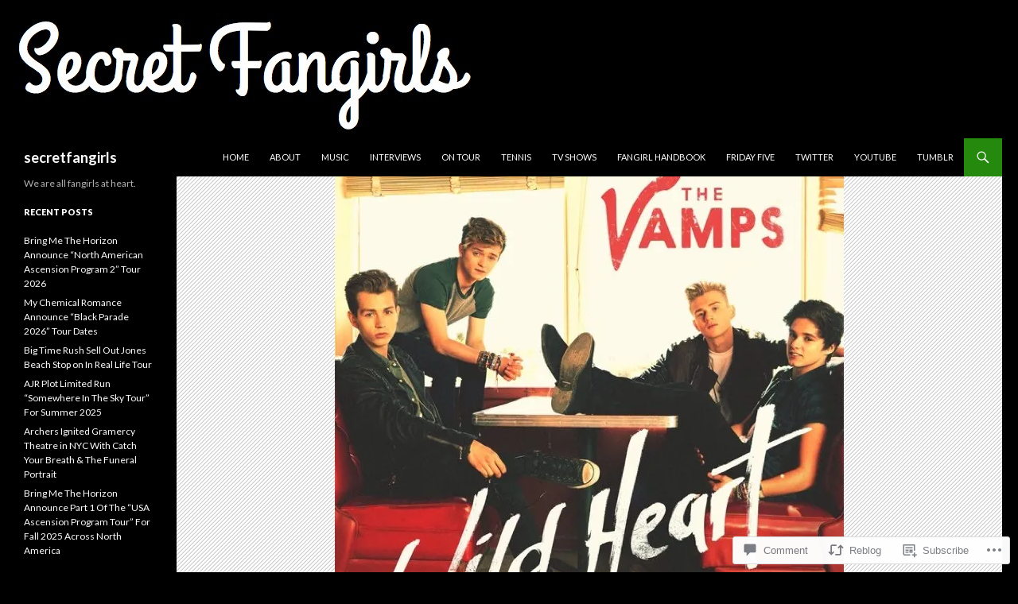

--- FILE ---
content_type: text/html; charset=UTF-8
request_url: https://secretfangirls.com/2014/02/18/the-vamps-single-wild-heart-is-available-on-us-itunes-today/
body_size: 23947
content:
<!DOCTYPE html>
<!--[if IE 7]>
<html class="ie ie7" lang="en">
<![endif]-->
<!--[if IE 8]>
<html class="ie ie8" lang="en">
<![endif]-->
<!--[if !(IE 7) & !(IE 8)]><!-->
<html lang="en">
<!--<![endif]-->
<head>
	<meta charset="UTF-8">
	<meta name="viewport" content="width=device-width">
	<title>The Vamps Single &#8220;Wild Heart&#8221; Is Available On US iTunes Today | secretfangirls</title>
	<link rel="profile" href="https://gmpg.org/xfn/11">
	<link rel="pingback" href="https://secretfangirls.com/xmlrpc.php">
	<!--[if lt IE 9]>
	<script src="https://s0.wp.com/wp-content/themes/pub/twentyfourteen/js/html5.js?m=1394055187i&amp;ver=3.7.0"></script>
	<![endif]-->
	<meta name='robots' content='max-image-preview:large' />

<!-- Async WordPress.com Remote Login -->
<script id="wpcom_remote_login_js">
var wpcom_remote_login_extra_auth = '';
function wpcom_remote_login_remove_dom_node_id( element_id ) {
	var dom_node = document.getElementById( element_id );
	if ( dom_node ) { dom_node.parentNode.removeChild( dom_node ); }
}
function wpcom_remote_login_remove_dom_node_classes( class_name ) {
	var dom_nodes = document.querySelectorAll( '.' + class_name );
	for ( var i = 0; i < dom_nodes.length; i++ ) {
		dom_nodes[ i ].parentNode.removeChild( dom_nodes[ i ] );
	}
}
function wpcom_remote_login_final_cleanup() {
	wpcom_remote_login_remove_dom_node_classes( "wpcom_remote_login_msg" );
	wpcom_remote_login_remove_dom_node_id( "wpcom_remote_login_key" );
	wpcom_remote_login_remove_dom_node_id( "wpcom_remote_login_validate" );
	wpcom_remote_login_remove_dom_node_id( "wpcom_remote_login_js" );
	wpcom_remote_login_remove_dom_node_id( "wpcom_request_access_iframe" );
	wpcom_remote_login_remove_dom_node_id( "wpcom_request_access_styles" );
}

// Watch for messages back from the remote login
window.addEventListener( "message", function( e ) {
	if ( e.origin === "https://r-login.wordpress.com" ) {
		var data = {};
		try {
			data = JSON.parse( e.data );
		} catch( e ) {
			wpcom_remote_login_final_cleanup();
			return;
		}

		if ( data.msg === 'LOGIN' ) {
			// Clean up the login check iframe
			wpcom_remote_login_remove_dom_node_id( "wpcom_remote_login_key" );

			var id_regex = new RegExp( /^[0-9]+$/ );
			var token_regex = new RegExp( /^.*|.*|.*$/ );
			if (
				token_regex.test( data.token )
				&& id_regex.test( data.wpcomid )
			) {
				// We have everything we need to ask for a login
				var script = document.createElement( "script" );
				script.setAttribute( "id", "wpcom_remote_login_validate" );
				script.src = '/remote-login.php?wpcom_remote_login=validate'
					+ '&wpcomid=' + data.wpcomid
					+ '&token=' + encodeURIComponent( data.token )
					+ '&host=' + window.location.protocol
					+ '//' + window.location.hostname
					+ '&postid=789'
					+ '&is_singular=1';
				document.body.appendChild( script );
			}

			return;
		}

		// Safari ITP, not logged in, so redirect
		if ( data.msg === 'LOGIN-REDIRECT' ) {
			window.location = 'https://wordpress.com/log-in?redirect_to=' + window.location.href;
			return;
		}

		// Safari ITP, storage access failed, remove the request
		if ( data.msg === 'LOGIN-REMOVE' ) {
			var css_zap = 'html { -webkit-transition: margin-top 1s; transition: margin-top 1s; } /* 9001 */ html { margin-top: 0 !important; } * html body { margin-top: 0 !important; } @media screen and ( max-width: 782px ) { html { margin-top: 0 !important; } * html body { margin-top: 0 !important; } }';
			var style_zap = document.createElement( 'style' );
			style_zap.type = 'text/css';
			style_zap.appendChild( document.createTextNode( css_zap ) );
			document.body.appendChild( style_zap );

			var e = document.getElementById( 'wpcom_request_access_iframe' );
			e.parentNode.removeChild( e );

			document.cookie = 'wordpress_com_login_access=denied; path=/; max-age=31536000';

			return;
		}

		// Safari ITP
		if ( data.msg === 'REQUEST_ACCESS' ) {
			console.log( 'request access: safari' );

			// Check ITP iframe enable/disable knob
			if ( wpcom_remote_login_extra_auth !== 'safari_itp_iframe' ) {
				return;
			}

			// If we are in a "private window" there is no ITP.
			var private_window = false;
			try {
				var opendb = window.openDatabase( null, null, null, null );
			} catch( e ) {
				private_window = true;
			}

			if ( private_window ) {
				console.log( 'private window' );
				return;
			}

			var iframe = document.createElement( 'iframe' );
			iframe.id = 'wpcom_request_access_iframe';
			iframe.setAttribute( 'scrolling', 'no' );
			iframe.setAttribute( 'sandbox', 'allow-storage-access-by-user-activation allow-scripts allow-same-origin allow-top-navigation-by-user-activation' );
			iframe.src = 'https://r-login.wordpress.com/remote-login.php?wpcom_remote_login=request_access&origin=' + encodeURIComponent( data.origin ) + '&wpcomid=' + encodeURIComponent( data.wpcomid );

			var css = 'html { -webkit-transition: margin-top 1s; transition: margin-top 1s; } /* 9001 */ html { margin-top: 46px !important; } * html body { margin-top: 46px !important; } @media screen and ( max-width: 660px ) { html { margin-top: 71px !important; } * html body { margin-top: 71px !important; } #wpcom_request_access_iframe { display: block; height: 71px !important; } } #wpcom_request_access_iframe { border: 0px; height: 46px; position: fixed; top: 0; left: 0; width: 100%; min-width: 100%; z-index: 99999; background: #23282d; } ';

			var style = document.createElement( 'style' );
			style.type = 'text/css';
			style.id = 'wpcom_request_access_styles';
			style.appendChild( document.createTextNode( css ) );
			document.body.appendChild( style );

			document.body.appendChild( iframe );
		}

		if ( data.msg === 'DONE' ) {
			wpcom_remote_login_final_cleanup();
		}
	}
}, false );

// Inject the remote login iframe after the page has had a chance to load
// more critical resources
window.addEventListener( "DOMContentLoaded", function( e ) {
	var iframe = document.createElement( "iframe" );
	iframe.style.display = "none";
	iframe.setAttribute( "scrolling", "no" );
	iframe.setAttribute( "id", "wpcom_remote_login_key" );
	iframe.src = "https://r-login.wordpress.com/remote-login.php"
		+ "?wpcom_remote_login=key"
		+ "&origin=aHR0cHM6Ly9zZWNyZXRmYW5naXJscy5jb20%3D"
		+ "&wpcomid=61552339"
		+ "&time=" + Math.floor( Date.now() / 1000 );
	document.body.appendChild( iframe );
}, false );
</script>
<link rel='dns-prefetch' href='//s0.wp.com' />
<link rel='dns-prefetch' href='//widgets.wp.com' />
<link rel='dns-prefetch' href='//fonts-api.wp.com' />
<link href='https://fonts.gstatic.com' crossorigin rel='preconnect' />
<link rel="alternate" type="application/rss+xml" title="secretfangirls &raquo; Feed" href="https://secretfangirls.com/feed/" />
<link rel="alternate" type="application/rss+xml" title="secretfangirls &raquo; Comments Feed" href="https://secretfangirls.com/comments/feed/" />
<link rel="alternate" type="application/rss+xml" title="secretfangirls &raquo; The Vamps Single &#8220;Wild Heart&#8221; Is Available On US iTunes Today Comments Feed" href="https://secretfangirls.com/2014/02/18/the-vamps-single-wild-heart-is-available-on-us-itunes-today/feed/" />
	<script type="text/javascript">
		/* <![CDATA[ */
		function addLoadEvent(func) {
			var oldonload = window.onload;
			if (typeof window.onload != 'function') {
				window.onload = func;
			} else {
				window.onload = function () {
					oldonload();
					func();
				}
			}
		}
		/* ]]> */
	</script>
	<link crossorigin='anonymous' rel='stylesheet' id='all-css-0-1' href='/_static/??-eJxtzEkKgDAMQNELWYNjcSGeRdog1Q7BpHh9UQRBXD74fDhImRQFo0DIinxeXGRYUWg222PgHCEkmz0y7OhnQasosXxUGuYC/o/ebfh+b135FMZKd02th77t1hMpiDR+&cssminify=yes' type='text/css' media='all' />
<style id='wp-emoji-styles-inline-css'>

	img.wp-smiley, img.emoji {
		display: inline !important;
		border: none !important;
		box-shadow: none !important;
		height: 1em !important;
		width: 1em !important;
		margin: 0 0.07em !important;
		vertical-align: -0.1em !important;
		background: none !important;
		padding: 0 !important;
	}
/*# sourceURL=wp-emoji-styles-inline-css */
</style>
<link crossorigin='anonymous' rel='stylesheet' id='all-css-2-1' href='/wp-content/plugins/gutenberg-core/v22.2.0/build/styles/block-library/style.css?m=1764855221i&cssminify=yes' type='text/css' media='all' />
<style id='wp-block-library-inline-css'>
.has-text-align-justify {
	text-align:justify;
}
.has-text-align-justify{text-align:justify;}

/*# sourceURL=wp-block-library-inline-css */
</style><style id='global-styles-inline-css'>
:root{--wp--preset--aspect-ratio--square: 1;--wp--preset--aspect-ratio--4-3: 4/3;--wp--preset--aspect-ratio--3-4: 3/4;--wp--preset--aspect-ratio--3-2: 3/2;--wp--preset--aspect-ratio--2-3: 2/3;--wp--preset--aspect-ratio--16-9: 16/9;--wp--preset--aspect-ratio--9-16: 9/16;--wp--preset--color--black: #000;--wp--preset--color--cyan-bluish-gray: #abb8c3;--wp--preset--color--white: #fff;--wp--preset--color--pale-pink: #f78da7;--wp--preset--color--vivid-red: #cf2e2e;--wp--preset--color--luminous-vivid-orange: #ff6900;--wp--preset--color--luminous-vivid-amber: #fcb900;--wp--preset--color--light-green-cyan: #7bdcb5;--wp--preset--color--vivid-green-cyan: #00d084;--wp--preset--color--pale-cyan-blue: #8ed1fc;--wp--preset--color--vivid-cyan-blue: #0693e3;--wp--preset--color--vivid-purple: #9b51e0;--wp--preset--color--green: #24890d;--wp--preset--color--dark-gray: #2b2b2b;--wp--preset--color--medium-gray: #767676;--wp--preset--color--light-gray: #f5f5f5;--wp--preset--gradient--vivid-cyan-blue-to-vivid-purple: linear-gradient(135deg,rgb(6,147,227) 0%,rgb(155,81,224) 100%);--wp--preset--gradient--light-green-cyan-to-vivid-green-cyan: linear-gradient(135deg,rgb(122,220,180) 0%,rgb(0,208,130) 100%);--wp--preset--gradient--luminous-vivid-amber-to-luminous-vivid-orange: linear-gradient(135deg,rgb(252,185,0) 0%,rgb(255,105,0) 100%);--wp--preset--gradient--luminous-vivid-orange-to-vivid-red: linear-gradient(135deg,rgb(255,105,0) 0%,rgb(207,46,46) 100%);--wp--preset--gradient--very-light-gray-to-cyan-bluish-gray: linear-gradient(135deg,rgb(238,238,238) 0%,rgb(169,184,195) 100%);--wp--preset--gradient--cool-to-warm-spectrum: linear-gradient(135deg,rgb(74,234,220) 0%,rgb(151,120,209) 20%,rgb(207,42,186) 40%,rgb(238,44,130) 60%,rgb(251,105,98) 80%,rgb(254,248,76) 100%);--wp--preset--gradient--blush-light-purple: linear-gradient(135deg,rgb(255,206,236) 0%,rgb(152,150,240) 100%);--wp--preset--gradient--blush-bordeaux: linear-gradient(135deg,rgb(254,205,165) 0%,rgb(254,45,45) 50%,rgb(107,0,62) 100%);--wp--preset--gradient--luminous-dusk: linear-gradient(135deg,rgb(255,203,112) 0%,rgb(199,81,192) 50%,rgb(65,88,208) 100%);--wp--preset--gradient--pale-ocean: linear-gradient(135deg,rgb(255,245,203) 0%,rgb(182,227,212) 50%,rgb(51,167,181) 100%);--wp--preset--gradient--electric-grass: linear-gradient(135deg,rgb(202,248,128) 0%,rgb(113,206,126) 100%);--wp--preset--gradient--midnight: linear-gradient(135deg,rgb(2,3,129) 0%,rgb(40,116,252) 100%);--wp--preset--font-size--small: 13px;--wp--preset--font-size--medium: 20px;--wp--preset--font-size--large: 36px;--wp--preset--font-size--x-large: 42px;--wp--preset--font-family--albert-sans: 'Albert Sans', sans-serif;--wp--preset--font-family--alegreya: Alegreya, serif;--wp--preset--font-family--arvo: Arvo, serif;--wp--preset--font-family--bodoni-moda: 'Bodoni Moda', serif;--wp--preset--font-family--bricolage-grotesque: 'Bricolage Grotesque', sans-serif;--wp--preset--font-family--cabin: Cabin, sans-serif;--wp--preset--font-family--chivo: Chivo, sans-serif;--wp--preset--font-family--commissioner: Commissioner, sans-serif;--wp--preset--font-family--cormorant: Cormorant, serif;--wp--preset--font-family--courier-prime: 'Courier Prime', monospace;--wp--preset--font-family--crimson-pro: 'Crimson Pro', serif;--wp--preset--font-family--dm-mono: 'DM Mono', monospace;--wp--preset--font-family--dm-sans: 'DM Sans', sans-serif;--wp--preset--font-family--dm-serif-display: 'DM Serif Display', serif;--wp--preset--font-family--domine: Domine, serif;--wp--preset--font-family--eb-garamond: 'EB Garamond', serif;--wp--preset--font-family--epilogue: Epilogue, sans-serif;--wp--preset--font-family--fahkwang: Fahkwang, sans-serif;--wp--preset--font-family--figtree: Figtree, sans-serif;--wp--preset--font-family--fira-sans: 'Fira Sans', sans-serif;--wp--preset--font-family--fjalla-one: 'Fjalla One', sans-serif;--wp--preset--font-family--fraunces: Fraunces, serif;--wp--preset--font-family--gabarito: Gabarito, system-ui;--wp--preset--font-family--ibm-plex-mono: 'IBM Plex Mono', monospace;--wp--preset--font-family--ibm-plex-sans: 'IBM Plex Sans', sans-serif;--wp--preset--font-family--ibarra-real-nova: 'Ibarra Real Nova', serif;--wp--preset--font-family--instrument-serif: 'Instrument Serif', serif;--wp--preset--font-family--inter: Inter, sans-serif;--wp--preset--font-family--josefin-sans: 'Josefin Sans', sans-serif;--wp--preset--font-family--jost: Jost, sans-serif;--wp--preset--font-family--libre-baskerville: 'Libre Baskerville', serif;--wp--preset--font-family--libre-franklin: 'Libre Franklin', sans-serif;--wp--preset--font-family--literata: Literata, serif;--wp--preset--font-family--lora: Lora, serif;--wp--preset--font-family--merriweather: Merriweather, serif;--wp--preset--font-family--montserrat: Montserrat, sans-serif;--wp--preset--font-family--newsreader: Newsreader, serif;--wp--preset--font-family--noto-sans-mono: 'Noto Sans Mono', sans-serif;--wp--preset--font-family--nunito: Nunito, sans-serif;--wp--preset--font-family--open-sans: 'Open Sans', sans-serif;--wp--preset--font-family--overpass: Overpass, sans-serif;--wp--preset--font-family--pt-serif: 'PT Serif', serif;--wp--preset--font-family--petrona: Petrona, serif;--wp--preset--font-family--piazzolla: Piazzolla, serif;--wp--preset--font-family--playfair-display: 'Playfair Display', serif;--wp--preset--font-family--plus-jakarta-sans: 'Plus Jakarta Sans', sans-serif;--wp--preset--font-family--poppins: Poppins, sans-serif;--wp--preset--font-family--raleway: Raleway, sans-serif;--wp--preset--font-family--roboto: Roboto, sans-serif;--wp--preset--font-family--roboto-slab: 'Roboto Slab', serif;--wp--preset--font-family--rubik: Rubik, sans-serif;--wp--preset--font-family--rufina: Rufina, serif;--wp--preset--font-family--sora: Sora, sans-serif;--wp--preset--font-family--source-sans-3: 'Source Sans 3', sans-serif;--wp--preset--font-family--source-serif-4: 'Source Serif 4', serif;--wp--preset--font-family--space-mono: 'Space Mono', monospace;--wp--preset--font-family--syne: Syne, sans-serif;--wp--preset--font-family--texturina: Texturina, serif;--wp--preset--font-family--urbanist: Urbanist, sans-serif;--wp--preset--font-family--work-sans: 'Work Sans', sans-serif;--wp--preset--spacing--20: 0.44rem;--wp--preset--spacing--30: 0.67rem;--wp--preset--spacing--40: 1rem;--wp--preset--spacing--50: 1.5rem;--wp--preset--spacing--60: 2.25rem;--wp--preset--spacing--70: 3.38rem;--wp--preset--spacing--80: 5.06rem;--wp--preset--shadow--natural: 6px 6px 9px rgba(0, 0, 0, 0.2);--wp--preset--shadow--deep: 12px 12px 50px rgba(0, 0, 0, 0.4);--wp--preset--shadow--sharp: 6px 6px 0px rgba(0, 0, 0, 0.2);--wp--preset--shadow--outlined: 6px 6px 0px -3px rgb(255, 255, 255), 6px 6px rgb(0, 0, 0);--wp--preset--shadow--crisp: 6px 6px 0px rgb(0, 0, 0);}:where(.is-layout-flex){gap: 0.5em;}:where(.is-layout-grid){gap: 0.5em;}body .is-layout-flex{display: flex;}.is-layout-flex{flex-wrap: wrap;align-items: center;}.is-layout-flex > :is(*, div){margin: 0;}body .is-layout-grid{display: grid;}.is-layout-grid > :is(*, div){margin: 0;}:where(.wp-block-columns.is-layout-flex){gap: 2em;}:where(.wp-block-columns.is-layout-grid){gap: 2em;}:where(.wp-block-post-template.is-layout-flex){gap: 1.25em;}:where(.wp-block-post-template.is-layout-grid){gap: 1.25em;}.has-black-color{color: var(--wp--preset--color--black) !important;}.has-cyan-bluish-gray-color{color: var(--wp--preset--color--cyan-bluish-gray) !important;}.has-white-color{color: var(--wp--preset--color--white) !important;}.has-pale-pink-color{color: var(--wp--preset--color--pale-pink) !important;}.has-vivid-red-color{color: var(--wp--preset--color--vivid-red) !important;}.has-luminous-vivid-orange-color{color: var(--wp--preset--color--luminous-vivid-orange) !important;}.has-luminous-vivid-amber-color{color: var(--wp--preset--color--luminous-vivid-amber) !important;}.has-light-green-cyan-color{color: var(--wp--preset--color--light-green-cyan) !important;}.has-vivid-green-cyan-color{color: var(--wp--preset--color--vivid-green-cyan) !important;}.has-pale-cyan-blue-color{color: var(--wp--preset--color--pale-cyan-blue) !important;}.has-vivid-cyan-blue-color{color: var(--wp--preset--color--vivid-cyan-blue) !important;}.has-vivid-purple-color{color: var(--wp--preset--color--vivid-purple) !important;}.has-black-background-color{background-color: var(--wp--preset--color--black) !important;}.has-cyan-bluish-gray-background-color{background-color: var(--wp--preset--color--cyan-bluish-gray) !important;}.has-white-background-color{background-color: var(--wp--preset--color--white) !important;}.has-pale-pink-background-color{background-color: var(--wp--preset--color--pale-pink) !important;}.has-vivid-red-background-color{background-color: var(--wp--preset--color--vivid-red) !important;}.has-luminous-vivid-orange-background-color{background-color: var(--wp--preset--color--luminous-vivid-orange) !important;}.has-luminous-vivid-amber-background-color{background-color: var(--wp--preset--color--luminous-vivid-amber) !important;}.has-light-green-cyan-background-color{background-color: var(--wp--preset--color--light-green-cyan) !important;}.has-vivid-green-cyan-background-color{background-color: var(--wp--preset--color--vivid-green-cyan) !important;}.has-pale-cyan-blue-background-color{background-color: var(--wp--preset--color--pale-cyan-blue) !important;}.has-vivid-cyan-blue-background-color{background-color: var(--wp--preset--color--vivid-cyan-blue) !important;}.has-vivid-purple-background-color{background-color: var(--wp--preset--color--vivid-purple) !important;}.has-black-border-color{border-color: var(--wp--preset--color--black) !important;}.has-cyan-bluish-gray-border-color{border-color: var(--wp--preset--color--cyan-bluish-gray) !important;}.has-white-border-color{border-color: var(--wp--preset--color--white) !important;}.has-pale-pink-border-color{border-color: var(--wp--preset--color--pale-pink) !important;}.has-vivid-red-border-color{border-color: var(--wp--preset--color--vivid-red) !important;}.has-luminous-vivid-orange-border-color{border-color: var(--wp--preset--color--luminous-vivid-orange) !important;}.has-luminous-vivid-amber-border-color{border-color: var(--wp--preset--color--luminous-vivid-amber) !important;}.has-light-green-cyan-border-color{border-color: var(--wp--preset--color--light-green-cyan) !important;}.has-vivid-green-cyan-border-color{border-color: var(--wp--preset--color--vivid-green-cyan) !important;}.has-pale-cyan-blue-border-color{border-color: var(--wp--preset--color--pale-cyan-blue) !important;}.has-vivid-cyan-blue-border-color{border-color: var(--wp--preset--color--vivid-cyan-blue) !important;}.has-vivid-purple-border-color{border-color: var(--wp--preset--color--vivid-purple) !important;}.has-vivid-cyan-blue-to-vivid-purple-gradient-background{background: var(--wp--preset--gradient--vivid-cyan-blue-to-vivid-purple) !important;}.has-light-green-cyan-to-vivid-green-cyan-gradient-background{background: var(--wp--preset--gradient--light-green-cyan-to-vivid-green-cyan) !important;}.has-luminous-vivid-amber-to-luminous-vivid-orange-gradient-background{background: var(--wp--preset--gradient--luminous-vivid-amber-to-luminous-vivid-orange) !important;}.has-luminous-vivid-orange-to-vivid-red-gradient-background{background: var(--wp--preset--gradient--luminous-vivid-orange-to-vivid-red) !important;}.has-very-light-gray-to-cyan-bluish-gray-gradient-background{background: var(--wp--preset--gradient--very-light-gray-to-cyan-bluish-gray) !important;}.has-cool-to-warm-spectrum-gradient-background{background: var(--wp--preset--gradient--cool-to-warm-spectrum) !important;}.has-blush-light-purple-gradient-background{background: var(--wp--preset--gradient--blush-light-purple) !important;}.has-blush-bordeaux-gradient-background{background: var(--wp--preset--gradient--blush-bordeaux) !important;}.has-luminous-dusk-gradient-background{background: var(--wp--preset--gradient--luminous-dusk) !important;}.has-pale-ocean-gradient-background{background: var(--wp--preset--gradient--pale-ocean) !important;}.has-electric-grass-gradient-background{background: var(--wp--preset--gradient--electric-grass) !important;}.has-midnight-gradient-background{background: var(--wp--preset--gradient--midnight) !important;}.has-small-font-size{font-size: var(--wp--preset--font-size--small) !important;}.has-medium-font-size{font-size: var(--wp--preset--font-size--medium) !important;}.has-large-font-size{font-size: var(--wp--preset--font-size--large) !important;}.has-x-large-font-size{font-size: var(--wp--preset--font-size--x-large) !important;}.has-albert-sans-font-family{font-family: var(--wp--preset--font-family--albert-sans) !important;}.has-alegreya-font-family{font-family: var(--wp--preset--font-family--alegreya) !important;}.has-arvo-font-family{font-family: var(--wp--preset--font-family--arvo) !important;}.has-bodoni-moda-font-family{font-family: var(--wp--preset--font-family--bodoni-moda) !important;}.has-bricolage-grotesque-font-family{font-family: var(--wp--preset--font-family--bricolage-grotesque) !important;}.has-cabin-font-family{font-family: var(--wp--preset--font-family--cabin) !important;}.has-chivo-font-family{font-family: var(--wp--preset--font-family--chivo) !important;}.has-commissioner-font-family{font-family: var(--wp--preset--font-family--commissioner) !important;}.has-cormorant-font-family{font-family: var(--wp--preset--font-family--cormorant) !important;}.has-courier-prime-font-family{font-family: var(--wp--preset--font-family--courier-prime) !important;}.has-crimson-pro-font-family{font-family: var(--wp--preset--font-family--crimson-pro) !important;}.has-dm-mono-font-family{font-family: var(--wp--preset--font-family--dm-mono) !important;}.has-dm-sans-font-family{font-family: var(--wp--preset--font-family--dm-sans) !important;}.has-dm-serif-display-font-family{font-family: var(--wp--preset--font-family--dm-serif-display) !important;}.has-domine-font-family{font-family: var(--wp--preset--font-family--domine) !important;}.has-eb-garamond-font-family{font-family: var(--wp--preset--font-family--eb-garamond) !important;}.has-epilogue-font-family{font-family: var(--wp--preset--font-family--epilogue) !important;}.has-fahkwang-font-family{font-family: var(--wp--preset--font-family--fahkwang) !important;}.has-figtree-font-family{font-family: var(--wp--preset--font-family--figtree) !important;}.has-fira-sans-font-family{font-family: var(--wp--preset--font-family--fira-sans) !important;}.has-fjalla-one-font-family{font-family: var(--wp--preset--font-family--fjalla-one) !important;}.has-fraunces-font-family{font-family: var(--wp--preset--font-family--fraunces) !important;}.has-gabarito-font-family{font-family: var(--wp--preset--font-family--gabarito) !important;}.has-ibm-plex-mono-font-family{font-family: var(--wp--preset--font-family--ibm-plex-mono) !important;}.has-ibm-plex-sans-font-family{font-family: var(--wp--preset--font-family--ibm-plex-sans) !important;}.has-ibarra-real-nova-font-family{font-family: var(--wp--preset--font-family--ibarra-real-nova) !important;}.has-instrument-serif-font-family{font-family: var(--wp--preset--font-family--instrument-serif) !important;}.has-inter-font-family{font-family: var(--wp--preset--font-family--inter) !important;}.has-josefin-sans-font-family{font-family: var(--wp--preset--font-family--josefin-sans) !important;}.has-jost-font-family{font-family: var(--wp--preset--font-family--jost) !important;}.has-libre-baskerville-font-family{font-family: var(--wp--preset--font-family--libre-baskerville) !important;}.has-libre-franklin-font-family{font-family: var(--wp--preset--font-family--libre-franklin) !important;}.has-literata-font-family{font-family: var(--wp--preset--font-family--literata) !important;}.has-lora-font-family{font-family: var(--wp--preset--font-family--lora) !important;}.has-merriweather-font-family{font-family: var(--wp--preset--font-family--merriweather) !important;}.has-montserrat-font-family{font-family: var(--wp--preset--font-family--montserrat) !important;}.has-newsreader-font-family{font-family: var(--wp--preset--font-family--newsreader) !important;}.has-noto-sans-mono-font-family{font-family: var(--wp--preset--font-family--noto-sans-mono) !important;}.has-nunito-font-family{font-family: var(--wp--preset--font-family--nunito) !important;}.has-open-sans-font-family{font-family: var(--wp--preset--font-family--open-sans) !important;}.has-overpass-font-family{font-family: var(--wp--preset--font-family--overpass) !important;}.has-pt-serif-font-family{font-family: var(--wp--preset--font-family--pt-serif) !important;}.has-petrona-font-family{font-family: var(--wp--preset--font-family--petrona) !important;}.has-piazzolla-font-family{font-family: var(--wp--preset--font-family--piazzolla) !important;}.has-playfair-display-font-family{font-family: var(--wp--preset--font-family--playfair-display) !important;}.has-plus-jakarta-sans-font-family{font-family: var(--wp--preset--font-family--plus-jakarta-sans) !important;}.has-poppins-font-family{font-family: var(--wp--preset--font-family--poppins) !important;}.has-raleway-font-family{font-family: var(--wp--preset--font-family--raleway) !important;}.has-roboto-font-family{font-family: var(--wp--preset--font-family--roboto) !important;}.has-roboto-slab-font-family{font-family: var(--wp--preset--font-family--roboto-slab) !important;}.has-rubik-font-family{font-family: var(--wp--preset--font-family--rubik) !important;}.has-rufina-font-family{font-family: var(--wp--preset--font-family--rufina) !important;}.has-sora-font-family{font-family: var(--wp--preset--font-family--sora) !important;}.has-source-sans-3-font-family{font-family: var(--wp--preset--font-family--source-sans-3) !important;}.has-source-serif-4-font-family{font-family: var(--wp--preset--font-family--source-serif-4) !important;}.has-space-mono-font-family{font-family: var(--wp--preset--font-family--space-mono) !important;}.has-syne-font-family{font-family: var(--wp--preset--font-family--syne) !important;}.has-texturina-font-family{font-family: var(--wp--preset--font-family--texturina) !important;}.has-urbanist-font-family{font-family: var(--wp--preset--font-family--urbanist) !important;}.has-work-sans-font-family{font-family: var(--wp--preset--font-family--work-sans) !important;}
/*# sourceURL=global-styles-inline-css */
</style>

<style id='classic-theme-styles-inline-css'>
/*! This file is auto-generated */
.wp-block-button__link{color:#fff;background-color:#32373c;border-radius:9999px;box-shadow:none;text-decoration:none;padding:calc(.667em + 2px) calc(1.333em + 2px);font-size:1.125em}.wp-block-file__button{background:#32373c;color:#fff;text-decoration:none}
/*# sourceURL=/wp-includes/css/classic-themes.min.css */
</style>
<link crossorigin='anonymous' rel='stylesheet' id='all-css-4-1' href='/_static/??-eJx9jksOwjAMRC9EcCsEFQvEUVA+FqTUSRQ77fVxVbEBxMaSZ+bZA0sxPifBJEDNlKndY2LwuaLqVKyAJghDtDghaWzvmXfwG1uKMsa5UpHZ6KTYyMhDQf7HjSjF+qdRaTuxGcAtvb3bjCnkCrZJJisS/RcFXD24FqcAM1ann1VcK/Pnvna50qUfTl3XH8+HYXwBNR1jhQ==&cssminify=yes' type='text/css' media='all' />
<link rel='stylesheet' id='verbum-gutenberg-css-css' href='https://widgets.wp.com/verbum-block-editor/block-editor.css?ver=1738686361' media='all' />
<link rel='stylesheet' id='twentyfourteen-lato-css' href='https://fonts-api.wp.com/css?family=Lato%3A300%2C400%2C700%2C900%2C300italic%2C400italic%2C700italic&#038;subset=latin%2Clatin-ext&#038;display=fallback' media='all' />
<link crossorigin='anonymous' rel='stylesheet' id='all-css-8-1' href='/_static/??-eJyVjc0OwjAMg1+IYfEzJg6IR0EsCqNbm1ZLomlvT4U4cODCzbY+21hKQ1mMxZC8KdGHIIqRrdxp+nioC25BCAMLz6EW9LfckuoGX5v25MSK4j1sqcH6yD4bc920NfIffCXRx0zT++SaLruuPey78+nYji+gKkqp&cssminify=yes' type='text/css' media='all' />
<link crossorigin='anonymous' rel='stylesheet' id='all-css-10-1' href='/_static/??-eJx9y0EOAiEMheELidVM1LAwnmWGdBBTWkJLyNxedKNu3L3/JR/04oKwIRvYHTMqlLaA9XFsq7RqiAxBFdQ2QtdLkLwfvYMvmZsr1GJihYoLSRwzvtUn/6GI4kjCbEn4J9xKc6ovesvX4/kwTRfv/enxBDp+RCg=&cssminify=yes' type='text/css' media='all' />
<link crossorigin='anonymous' rel='stylesheet' id='print-css-11-1' href='/wp-content/mu-plugins/global-print/global-print.css?m=1465851035i&cssminify=yes' type='text/css' media='print' />
<style id='jetpack-global-styles-frontend-style-inline-css'>
:root { --font-headings: unset; --font-base: unset; --font-headings-default: -apple-system,BlinkMacSystemFont,"Segoe UI",Roboto,Oxygen-Sans,Ubuntu,Cantarell,"Helvetica Neue",sans-serif; --font-base-default: -apple-system,BlinkMacSystemFont,"Segoe UI",Roboto,Oxygen-Sans,Ubuntu,Cantarell,"Helvetica Neue",sans-serif;}
/*# sourceURL=jetpack-global-styles-frontend-style-inline-css */
</style>
<link crossorigin='anonymous' rel='stylesheet' id='all-css-14-1' href='/_static/??-eJyNjcsKAjEMRX/IGtQZBxfip0hMS9sxTYppGfx7H7gRN+7ugcs5sFRHKi1Ig9Jd5R6zGMyhVaTrh8G6QFHfORhYwlvw6P39PbPENZmt4G/ROQuBKWVkxxrVvuBH1lIoz2waILJekF+HUzlupnG3nQ77YZwfuRJIaQ==&cssminify=yes' type='text/css' media='all' />
<script id="jetpack_related-posts-js-extra">
var related_posts_js_options = {"post_heading":"h4"};
//# sourceURL=jetpack_related-posts-js-extra
</script>
<script id="wpcom-actionbar-placeholder-js-extra">
var actionbardata = {"siteID":"61552339","postID":"789","siteURL":"https://secretfangirls.com","xhrURL":"https://secretfangirls.com/wp-admin/admin-ajax.php","nonce":"783c986058","isLoggedIn":"","statusMessage":"","subsEmailDefault":"instantly","proxyScriptUrl":"https://s0.wp.com/wp-content/js/wpcom-proxy-request.js?m=1513050504i&amp;ver=20211021","shortlink":"https://wp.me/p4agzF-cJ","i18n":{"followedText":"New posts from this site will now appear in your \u003Ca href=\"https://wordpress.com/reader\"\u003EReader\u003C/a\u003E","foldBar":"Collapse this bar","unfoldBar":"Expand this bar","shortLinkCopied":"Shortlink copied to clipboard."}};
//# sourceURL=wpcom-actionbar-placeholder-js-extra
</script>
<script id="jetpack-mu-wpcom-settings-js-before">
var JETPACK_MU_WPCOM_SETTINGS = {"assetsUrl":"https://s0.wp.com/wp-content/mu-plugins/jetpack-mu-wpcom-plugin/sun/jetpack_vendor/automattic/jetpack-mu-wpcom/src/build/"};
//# sourceURL=jetpack-mu-wpcom-settings-js-before
</script>
<script crossorigin='anonymous' type='text/javascript'  src='/_static/??-eJx1jcEOwiAQRH9IunJo2ovxU0yFTQPCguyS2r8XE0zqwdNkMi9vYMvKJBIkgVhVDnV1xOBR8mIevQNXgpsjA/fqgoWCYRG0KicW/m1DdDR4PsHB6xsTROWSXvt3a7JQLfJn9M+KZe9xFPyFVHRraacdvsaLnsbxrPU0z/4NC+ROAA=='></script>
<script id="rlt-proxy-js-after">
	rltInitialize( {"token":null,"iframeOrigins":["https:\/\/widgets.wp.com"]} );
//# sourceURL=rlt-proxy-js-after
</script>
<link rel="EditURI" type="application/rsd+xml" title="RSD" href="https://secretfangirls.wordpress.com/xmlrpc.php?rsd" />
<meta name="generator" content="WordPress.com" />
<link rel="canonical" href="https://secretfangirls.com/2014/02/18/the-vamps-single-wild-heart-is-available-on-us-itunes-today/" />
<link rel='shortlink' href='https://wp.me/p4agzF-cJ' />
<link rel="alternate" type="application/json+oembed" href="https://public-api.wordpress.com/oembed/?format=json&amp;url=https%3A%2F%2Fsecretfangirls.com%2F2014%2F02%2F18%2Fthe-vamps-single-wild-heart-is-available-on-us-itunes-today%2F&amp;for=wpcom-auto-discovery" /><link rel="alternate" type="application/xml+oembed" href="https://public-api.wordpress.com/oembed/?format=xml&amp;url=https%3A%2F%2Fsecretfangirls.com%2F2014%2F02%2F18%2Fthe-vamps-single-wild-heart-is-available-on-us-itunes-today%2F&amp;for=wpcom-auto-discovery" />
<!-- Jetpack Open Graph Tags -->
<meta property="og:type" content="article" />
<meta property="og:title" content="The Vamps Single &#8220;Wild Heart&#8221; Is Available On US iTunes Today" />
<meta property="og:url" content="https://secretfangirls.com/2014/02/18/the-vamps-single-wild-heart-is-available-on-us-itunes-today/" />
<meta property="og:description" content="Today is a wonderful day and it&#8217;s not because we got more snow last night (UGHHH) but we can finally purchase The Vamps single &#8220;Wild Heart&#8221; on iTunes in the United States!! Get th…" />
<meta property="article:published_time" content="2014-02-18T19:36:08+00:00" />
<meta property="article:modified_time" content="2014-06-09T15:15:30+00:00" />
<meta property="og:site_name" content="secretfangirls" />
<meta property="og:image" content="https://secretfangirls.com/wp-content/uploads/2014/02/the-vamps-wild-heart-us-itunes-art.jpeg" />
<meta property="og:image:width" content="474" />
<meta property="og:image:height" content="473" />
<meta property="og:image:alt" content="" />
<meta property="og:locale" content="en_US" />
<meta property="article:publisher" content="https://www.facebook.com/WordPresscom" />
<meta name="twitter:creator" content="@secret_fangirls" />
<meta name="twitter:site" content="@secret_fangirls" />
<meta name="twitter:text:title" content="The Vamps Single &#8220;Wild Heart&#8221; Is Available On US iTunes Today" />
<meta name="twitter:image" content="https://secretfangirls.com/wp-content/uploads/2014/02/the-vamps-wild-heart-us-itunes-art.jpeg?w=640" />
<meta name="twitter:card" content="summary_large_image" />

<!-- End Jetpack Open Graph Tags -->
<link rel="shortcut icon" type="image/x-icon" href="https://secure.gravatar.com/blavatar/c727e6370be339871af8da7b4a3d6c68d13cd3725627c3444e9a1ef893b190f8?s=32" sizes="16x16" />
<link rel="icon" type="image/x-icon" href="https://secure.gravatar.com/blavatar/c727e6370be339871af8da7b4a3d6c68d13cd3725627c3444e9a1ef893b190f8?s=32" sizes="16x16" />
<link rel="apple-touch-icon" href="https://secure.gravatar.com/blavatar/c727e6370be339871af8da7b4a3d6c68d13cd3725627c3444e9a1ef893b190f8?s=114" />
<link rel='openid.server' href='https://secretfangirls.com/?openidserver=1' />
<link rel='openid.delegate' href='https://secretfangirls.com/' />
<link rel="search" type="application/opensearchdescription+xml" href="https://secretfangirls.com/osd.xml" title="secretfangirls" />
<link rel="search" type="application/opensearchdescription+xml" href="https://s1.wp.com/opensearch.xml" title="WordPress.com" />
<meta name="theme-color" content="#000000" />
<meta name="description" content="Today is a wonderful day and it&#039;s not because we got more snow last night (UGHHH) but we can finally purchase The Vamps single &quot;Wild Heart&quot; on iTunes in the United States!! https://twitter.com/TheVampsband/status/435716369762361345 Get the song HERE. Before, we had to watch the official video on Youtube when we wanted to listen to the song&hellip;" />
<style id="custom-background-css">
body.custom-background { background-color: #000000; }
</style>
				<link rel="stylesheet" id="custom-css-css" type="text/css" href="https://s0.wp.com/?custom-css=1&#038;csblog=4agzF&#038;cscache=6&#038;csrev=30" />
			</head>

<body class="wp-singular post-template-default single single-post postid-789 single-format-standard custom-background wp-embed-responsive wp-theme-pubtwentyfourteen customizer-styles-applied header-image full-width singular jetpack-reblog-enabled">
<div id="page" class="hfeed site">
		<div id="site-header">
		<a href="https://secretfangirls.com/" rel="home">
			<img src="https://secretfangirls.com/wp-content/uploads/2014/03/cropped-fangirllllogo.jpg" width="1260" height="174" alt="secretfangirls" />
		</a>
	</div>
	
	<header id="masthead" class="site-header">
		<div class="header-main">
			<h1 class="site-title"><a href="https://secretfangirls.com/" rel="home">secretfangirls</a></h1>

			<div class="search-toggle">
				<a href="#search-container" class="screen-reader-text" aria-expanded="false" aria-controls="search-container">Search</a>
			</div>

			<nav id="primary-navigation" class="site-navigation primary-navigation">
				<button class="menu-toggle">Primary Menu</button>
				<a class="screen-reader-text skip-link" href="#content">Skip to content</a>
				<div class="menu-menu-1-container"><ul id="primary-menu" class="nav-menu"><li id="menu-item-1201" class="menu-item menu-item-type-custom menu-item-object-custom menu-item-home menu-item-1201"><a href="https://secretfangirls.com/">Home</a></li>
<li id="menu-item-1202" class="menu-item menu-item-type-post_type menu-item-object-page menu-item-1202"><a href="https://secretfangirls.com/about/">About</a></li>
<li id="menu-item-1219" class="menu-item menu-item-type-taxonomy menu-item-object-category current-post-ancestor current-menu-parent current-post-parent menu-item-1219"><a href="https://secretfangirls.com/category/music/">Music</a></li>
<li id="menu-item-1978" class="menu-item menu-item-type-taxonomy menu-item-object-category menu-item-1978"><a href="https://secretfangirls.com/category/interviews/">Interviews</a></li>
<li id="menu-item-1220" class="menu-item menu-item-type-taxonomy menu-item-object-category menu-item-1220"><a href="https://secretfangirls.com/category/on-tour/">On Tour</a></li>
<li id="menu-item-10656" class="menu-item menu-item-type-taxonomy menu-item-object-category menu-item-10656"><a href="https://secretfangirls.com/category/tennis-2/">Tennis</a></li>
<li id="menu-item-1221" class="menu-item menu-item-type-taxonomy menu-item-object-category menu-item-1221"><a href="https://secretfangirls.com/category/tv-shows/">TV shows</a></li>
<li id="menu-item-1359" class="menu-item menu-item-type-taxonomy menu-item-object-category menu-item-1359"><a href="https://secretfangirls.com/category/fangirl-handbook/">Fangirl Handbook</a></li>
<li id="menu-item-1424" class="menu-item menu-item-type-taxonomy menu-item-object-category menu-item-1424"><a href="https://secretfangirls.com/category/friday-five/">Friday Five</a></li>
<li id="menu-item-1203" class="menu-item menu-item-type-custom menu-item-object-custom menu-item-1203"><a href="http://www.twitter.com/secret_fangirls">Twitter</a></li>
<li id="menu-item-2005" class="menu-item menu-item-type-custom menu-item-object-custom menu-item-2005"><a href="http://www.youtube.com/user/SecretFangirls/videos">YouTube</a></li>
<li id="menu-item-2006" class="menu-item menu-item-type-custom menu-item-object-custom menu-item-2006"><a href="http://secretfangirls.tumblr.com">Tumblr</a></li>
</ul></div>			</nav>
		</div>

		<div id="search-container" class="search-box-wrapper hide">
			<div class="search-box">
				<form role="search" method="get" class="search-form" action="https://secretfangirls.com/">
				<label>
					<span class="screen-reader-text">Search for:</span>
					<input type="search" class="search-field" placeholder="Search &hellip;" value="" name="s" />
				</label>
				<input type="submit" class="search-submit" value="Search" />
			</form>			</div>
		</div>
	</header><!-- #masthead -->

	<div id="main" class="site-main">

	<div id="primary" class="content-area">
		<div id="content" class="site-content" role="main">
			
<article id="post-789" class="post-789 post type-post status-publish format-standard has-post-thumbnail hentry category-boys-we-like category-music category-the-vamps tag-ajr tag-bradley-simpson tag-connor-ball tag-gramercy-theater tag-james-mcvey tag-nyc tag-the-vamps tag-the-vamps-band tag-tristan-evans tag-wild-heart">
	
		<div class="post-thumbnail">
			<img width="640" height="576" src="https://secretfangirls.com/wp-content/uploads/2014/02/the-vamps-wild-heart-us-itunes-art.jpeg?w=640&amp;h=576&amp;crop=1" class="attachment-twentyfourteen-full-width size-twentyfourteen-full-width wp-post-image" alt="" decoding="async" srcset="https://secretfangirls.com/wp-content/uploads/2014/02/the-vamps-wild-heart-us-itunes-art.jpeg?w=640&amp;h=576&amp;crop=1 640w, https://secretfangirls.com/wp-content/uploads/2014/02/the-vamps-wild-heart-us-itunes-art.jpeg?w=150&amp;h=135&amp;crop=1 150w, https://secretfangirls.com/wp-content/uploads/2014/02/the-vamps-wild-heart-us-itunes-art.jpeg?w=300&amp;h=270&amp;crop=1 300w" sizes="(max-width: 640px) 100vw, 640px" data-attachment-id="791" data-permalink="https://secretfangirls.com/2014/02/18/the-vamps-single-wild-heart-is-available-on-us-itunes-today/the-vamps-wild-heart-us-itunes-art/" data-orig-file="https://secretfangirls.com/wp-content/uploads/2014/02/the-vamps-wild-heart-us-itunes-art.jpeg" data-orig-size="640,638" data-comments-opened="1" data-image-meta="{&quot;aperture&quot;:&quot;0&quot;,&quot;credit&quot;:&quot;&quot;,&quot;camera&quot;:&quot;&quot;,&quot;caption&quot;:&quot;&quot;,&quot;created_timestamp&quot;:&quot;0&quot;,&quot;copyright&quot;:&quot;&quot;,&quot;focal_length&quot;:&quot;0&quot;,&quot;iso&quot;:&quot;0&quot;,&quot;shutter_speed&quot;:&quot;0&quot;,&quot;title&quot;:&quot;&quot;}" data-image-title="The Vamps wild heart US itunes art" data-image-description="" data-image-caption="" data-medium-file="https://secretfangirls.com/wp-content/uploads/2014/02/the-vamps-wild-heart-us-itunes-art.jpeg?w=300" data-large-file="https://secretfangirls.com/wp-content/uploads/2014/02/the-vamps-wild-heart-us-itunes-art.jpeg?w=474" />		</div>

		
	<header class="entry-header">
				<div class="entry-meta">
			<span class="cat-links"><a href="https://secretfangirls.com/category/boys-we-like/" rel="category tag">Boys We Like</a>, <a href="https://secretfangirls.com/category/music/" rel="category tag">Music</a>, <a href="https://secretfangirls.com/category/the-vamps/" rel="category tag">The Vamps</a></span>
		</div>
			<h1 class="entry-title">The Vamps Single &#8220;Wild Heart&#8221; Is Available On US iTunes Today</h1>
		<div class="entry-meta">
			<span class="entry-date"><a href="https://secretfangirls.com/2014/02/18/the-vamps-single-wild-heart-is-available-on-us-itunes-today/" rel="bookmark"><time class="entry-date" datetime="2014-02-18T14:36:08-05:00">February 18, 2014</time></a></span> <span class="byline"><span class="author vcard"><a class="url fn n" href="https://secretfangirls.com/author/secretfangirls/" rel="author">secretfangirls</a></span></span>			<span class="comments-link"><a href="https://secretfangirls.com/2014/02/18/the-vamps-single-wild-heart-is-available-on-us-itunes-today/#respond">Leave a comment</a></span>
						</div><!-- .entry-meta -->
	</header><!-- .entry-header -->

		<div class="entry-content">
		<p>Today is a wonderful day and it&#8217;s not because we got more snow last night (UGHHH) but we can finally purchase The Vamps single &#8220;Wild Heart&#8221; on iTunes in the United States!!</p>
<div class="embed-twitter">
<blockquote class="twitter-tweet" data-width="474" data-dnt="true">
<p lang="en" dir="ltr">Who likes our new artwork? Wild Heart is available on iTunes USA NOW! <a href="http://t.co/1iO2PaCS3b">http://t.co/1iO2PaCS3b</a></p>
<p>&mdash; The Vamps (@TheVampsband) <a href="https://twitter.com/TheVampsband/status/435716369762361345?ref_src=twsrc%5Etfw">February 18, 2014</a></p></blockquote>
<p><script async src="https://platform.twitter.com/widgets.js" charset="utf-8"></script></div>
<p>Get the song <a href="smarturl.it/iWildHeart" target="_blank">HERE</a>.</p>
<p>Before, we had to watch the official video on Youtube when we wanted to listen to the song but now we own it!! And just in time, too &#8211; The Vamps are <a href="https://secretfangirls.com/2014/01/28/the-vamps-to-headline-gramercy-theater-in-nyc/" target="_blank">headlining Gramercy Theater</a> tomorrow night with support from NYC locals AJR.<br />
Thursday February 20th, The Vamps will be on &#8220;LIVE! With Kelly and Michael&#8221; in the morning for the band&#8217;s first ever US television debut! Check your local listings.</p>
<p>Follow The Vamps on <a href="https://twitter.com/thevampsband" target="_blank">Twitter</a>, <a href="https://www.facebook.com/TheVampsBand" target="_blank">Facebook</a>, and <a href="http://instagram.com/wearethevamps/#" target="_blank">Instagram</a>.</p>
<p>Feature Photo <a href="https://itunes.apple.com/us/album/wild-heart-single/id815957514" target="_blank">Source.</a></p>
<div id="jp-post-flair" class="sharedaddy sd-like-enabled sd-sharing-enabled"><div class="sharedaddy sd-sharing-enabled"><div class="robots-nocontent sd-block sd-social sd-social-icon-text sd-sharing"><h3 class="sd-title">Share this:</h3><div class="sd-content"><ul><li class="share-twitter"><a rel="nofollow noopener noreferrer"
				data-shared="sharing-twitter-789"
				class="share-twitter sd-button share-icon"
				href="https://secretfangirls.com/2014/02/18/the-vamps-single-wild-heart-is-available-on-us-itunes-today/?share=twitter"
				target="_blank"
				aria-labelledby="sharing-twitter-789"
				>
				<span id="sharing-twitter-789" hidden>Click to share on X (Opens in new window)</span>
				<span>X</span>
			</a></li><li class="share-facebook"><a rel="nofollow noopener noreferrer"
				data-shared="sharing-facebook-789"
				class="share-facebook sd-button share-icon"
				href="https://secretfangirls.com/2014/02/18/the-vamps-single-wild-heart-is-available-on-us-itunes-today/?share=facebook"
				target="_blank"
				aria-labelledby="sharing-facebook-789"
				>
				<span id="sharing-facebook-789" hidden>Click to share on Facebook (Opens in new window)</span>
				<span>Facebook</span>
			</a></li><li class="share-email"><a rel="nofollow noopener noreferrer"
				data-shared="sharing-email-789"
				class="share-email sd-button share-icon"
				href="mailto:?subject=%5BShared%20Post%5D%20The%20Vamps%20Single%20%22Wild%20Heart%22%20Is%20Available%20On%20US%20iTunes%20Today&#038;body=https%3A%2F%2Fsecretfangirls.com%2F2014%2F02%2F18%2Fthe-vamps-single-wild-heart-is-available-on-us-itunes-today%2F&#038;share=email"
				target="_blank"
				aria-labelledby="sharing-email-789"
				data-email-share-error-title="Do you have email set up?" data-email-share-error-text="If you&#039;re having problems sharing via email, you might not have email set up for your browser. You may need to create a new email yourself." data-email-share-nonce="9dc91de0a0" data-email-share-track-url="https://secretfangirls.com/2014/02/18/the-vamps-single-wild-heart-is-available-on-us-itunes-today/?share=email">
				<span id="sharing-email-789" hidden>Click to email a link to a friend (Opens in new window)</span>
				<span>Email</span>
			</a></li><li class="share-pinterest"><a rel="nofollow noopener noreferrer"
				data-shared="sharing-pinterest-789"
				class="share-pinterest sd-button share-icon"
				href="https://secretfangirls.com/2014/02/18/the-vamps-single-wild-heart-is-available-on-us-itunes-today/?share=pinterest"
				target="_blank"
				aria-labelledby="sharing-pinterest-789"
				>
				<span id="sharing-pinterest-789" hidden>Click to share on Pinterest (Opens in new window)</span>
				<span>Pinterest</span>
			</a></li><li class="share-tumblr"><a rel="nofollow noopener noreferrer"
				data-shared="sharing-tumblr-789"
				class="share-tumblr sd-button share-icon"
				href="https://secretfangirls.com/2014/02/18/the-vamps-single-wild-heart-is-available-on-us-itunes-today/?share=tumblr"
				target="_blank"
				aria-labelledby="sharing-tumblr-789"
				>
				<span id="sharing-tumblr-789" hidden>Click to share on Tumblr (Opens in new window)</span>
				<span>Tumblr</span>
			</a></li><li class="share-end"></li></ul></div></div></div><div class='sharedaddy sd-block sd-like jetpack-likes-widget-wrapper jetpack-likes-widget-unloaded' id='like-post-wrapper-61552339-789-6962281f8a103' data-src='//widgets.wp.com/likes/index.html?ver=20260110#blog_id=61552339&amp;post_id=789&amp;origin=secretfangirls.wordpress.com&amp;obj_id=61552339-789-6962281f8a103&amp;domain=secretfangirls.com' data-name='like-post-frame-61552339-789-6962281f8a103' data-title='Like or Reblog'><div class='likes-widget-placeholder post-likes-widget-placeholder' style='height: 55px;'><span class='button'><span>Like</span></span> <span class='loading'>Loading...</span></div><span class='sd-text-color'></span><a class='sd-link-color'></a></div>
<div id='jp-relatedposts' class='jp-relatedposts' >
	<h3 class="jp-relatedposts-headline"><em>Related</em></h3>
</div></div>	</div><!-- .entry-content -->
	
	<footer class="entry-meta"><span class="tag-links"><a href="https://secretfangirls.com/tag/ajr/" rel="tag">AJR</a><a href="https://secretfangirls.com/tag/bradley-simpson/" rel="tag">Bradley Simpson</a><a href="https://secretfangirls.com/tag/connor-ball/" rel="tag">Connor Ball</a><a href="https://secretfangirls.com/tag/gramercy-theater/" rel="tag">Gramercy Theater</a><a href="https://secretfangirls.com/tag/james-mcvey/" rel="tag">James McVey</a><a href="https://secretfangirls.com/tag/nyc/" rel="tag">NYC</a><a href="https://secretfangirls.com/tag/the-vamps/" rel="tag">The Vamps</a><a href="https://secretfangirls.com/tag/the-vamps-band/" rel="tag">The Vamps band</a><a href="https://secretfangirls.com/tag/tristan-evans/" rel="tag">Tristan Evans</a><a href="https://secretfangirls.com/tag/wild-heart/" rel="tag">wild heart</a></span></footer></article><!-- #post-789 -->
		<nav class="navigation post-navigation">
		<h1 class="screen-reader-text">Post navigation</h1>
		<div class="nav-links">
			<a href="https://secretfangirls.com/2014/02/17/shows-we-need-on-netflix/" rel="prev"><span class="meta-nav">Previous Post</span>Shows We Need on Netflix</a><a href="https://secretfangirls.com/2014/02/18/5sos-are-heading-out-on-the-first-north-american-tour/" rel="next"><span class="meta-nav">Next Post</span>5SOS Are Heading Out on Their First North American Tour!</a>			</div><!-- .nav-links -->
		</nav><!-- .navigation -->
		
<div id="comments" class="comments-area">

	
		<div id="respond" class="comment-respond">
		<h3 id="reply-title" class="comment-reply-title">Leave a comment <small><a rel="nofollow" id="cancel-comment-reply-link" href="/2014/02/18/the-vamps-single-wild-heart-is-available-on-us-itunes-today/#respond" style="display:none;">Cancel reply</a></small></h3><form action="https://secretfangirls.com/wp-comments-post.php" method="post" id="commentform" class="comment-form">


<div class="comment-form__verbum transparent"></div><div class="verbum-form-meta"><input type='hidden' name='comment_post_ID' value='789' id='comment_post_ID' />
<input type='hidden' name='comment_parent' id='comment_parent' value='0' />

			<input type="hidden" name="highlander_comment_nonce" id="highlander_comment_nonce" value="9b3f566063" />
			<input type="hidden" name="verbum_show_subscription_modal" value="" /></div><p style="display: none;"><input type="hidden" id="akismet_comment_nonce" name="akismet_comment_nonce" value="a1397087c3" /></p><p style="display: none !important;" class="akismet-fields-container" data-prefix="ak_"><label>&#916;<textarea name="ak_hp_textarea" cols="45" rows="8" maxlength="100"></textarea></label><input type="hidden" id="ak_js_1" name="ak_js" value="65"/><script>
document.getElementById( "ak_js_1" ).setAttribute( "value", ( new Date() ).getTime() );
</script>
</p></form>	</div><!-- #respond -->
	
</div><!-- #comments -->
		</div><!-- #content -->
	</div><!-- #primary -->

<div id="secondary">
			<h2 class="site-description">We are all fangirls at heart.</h2>
	
	
		<div id="primary-sidebar" class="primary-sidebar widget-area" role="complementary">
		
		<aside id="recent-posts-3" class="widget widget_recent_entries">
		<h1 class="widget-title">Recent Posts</h1><nav aria-label="Recent Posts">
		<ul>
											<li>
					<a href="https://secretfangirls.com/2025/10/06/bring-me-the-horizon-announce-north-american-ascension-program-2-tour-2026/">Bring Me The Horizon Announce &#8220;North American Ascension Program 2&#8221; Tour 2026</a>
									</li>
											<li>
					<a href="https://secretfangirls.com/2025/09/23/my-chemical-romance-announce-black-parade-2026-tour-dates/">My Chemical Romance Announce &#8220;Black Parade 2026&#8221; Tour Dates</a>
									</li>
											<li>
					<a href="https://secretfangirls.com/2025/08/12/big-time-rush-sell-out-jones-beach-stop-on-in-real-life-tour/">Big Time Rush Sell Out Jones Beach Stop on In Real Life Tour</a>
									</li>
											<li>
					<a href="https://secretfangirls.com/2025/03/14/ajr-plot-limited-run-somewhere-in-the-sky-tour-for-summer-2025/">AJR Plot Limited Run &#8220;Somewhere In The Sky Tour&#8221; For Summer 2025</a>
									</li>
											<li>
					<a href="https://secretfangirls.com/2025/03/04/archers-ignited-gramercy-theatre-in-nyc-with-catch-your-breath-the-funeral-portrait/">Archers Ignited Gramercy Theatre in NYC With Catch Your Breath &amp; The Funeral Portrait</a>
									</li>
											<li>
					<a href="https://secretfangirls.com/2025/03/03/bring-me-the-horizon-announce-part-1-of-the-usa-ascension-program-tour-for-fall-2025-across-north-america/">Bring Me The Horizon Announce Part 1 Of The &#8220;USA Ascension Program Tour&#8221; For Fall 2025 Across North America</a>
									</li>
					</ul>

		</nav></aside><aside id="categories-4" class="widget widget_categories"><h1 class="widget-title">Categories</h1><form action="https://secretfangirls.com" method="get"><label class="screen-reader-text" for="cat">Categories</label><select  name='cat' id='cat' class='postform'>
	<option value='-1'>Select Category</option>
	<option class="level-0" value="74247775">5SOS</option>
	<option class="level-0" value="47352">90s</option>
	<option class="level-0" value="1226372">AJR</option>
	<option class="level-0" value="1611085">Album Release</option>
	<option class="level-0" value="12258983">Andy Grammer</option>
	<option class="level-0" value="986600">Artist to Watch</option>
	<option class="level-0" value="54150124">Austin Mahone</option>
	<option class="level-0" value="6230099">Bad Omens</option>
	<option class="level-0" value="27233217">Big Time Rush</option>
	<option class="level-0" value="46523234">Boy Bands</option>
	<option class="level-0" value="105209503">Boys We Like</option>
	<option class="level-0" value="239137754">Chase Atlantic</option>
	<option class="level-0" value="27800132">Cody Simpson</option>
	<option class="level-0" value="6269711">Country Music</option>
	<option class="level-0" value="197580502">Dan+Shay</option>
	<option class="level-0" value="2496332">DNCE</option>
	<option class="level-0" value="220855">Fall Out Boy</option>
	<option class="level-0" value="225427242">Fangirl Book Club</option>
	<option class="level-0" value="218994261">Fangirl Handbook</option>
	<option class="level-0" value="20034">Friday Five</option>
	<option class="level-0" value="279350">Guest Blog</option>
	<option class="level-0" value="32804977">Heffron Drive</option>
	<option class="level-0" value="36240858">HIlary Duff</option>
	<option class="level-0" value="2849991">Hunter Hayes</option>
	<option class="level-0" value="831">Interviews</option>
	<option class="level-0" value="1170201">Jack &amp; Jack</option>
	<option class="level-0" value="3092967">Jake Miller</option>
	<option class="level-0" value="524924">Jonas Brothers</option>
	<option class="level-0" value="30763257">Kendall Schmidt</option>
	<option class="level-0" value="11275327">Kim Petras</option>
	<option class="level-0" value="20209">MAX</option>
	<option class="level-0" value="4605341">Måneskin</option>
	<option class="level-0" value="26099396">Midnight Red</option>
	<option class="level-0" value="190">Movies</option>
	<option class="level-0" value="18">Music</option>
	<option class="level-0" value="2492394">Music Video</option>
	<option class="level-0" value="180899">NKOTB</option>
	<option class="level-0" value="37247">On Tour</option>
	<option class="level-0" value="112672">Rachel Bilson</option>
	<option class="level-0" value="2791248">Sam Hunt</option>
	<option class="level-0" value="225167306">Secret Fangirls</option>
	<option class="level-0" value="1908921">Selena Gomez</option>
	<option class="level-0" value="200600134">Shawn Mendes</option>
	<option class="level-0" value="49108">Show Review</option>
	<option class="level-0" value="11612">Simple Plan</option>
	<option class="level-0" value="99379686">Spiritbox</option>
	<option class="level-0" value="15136236">Sports</option>
	<option class="level-0" value="972681">Taylor Swift</option>
	<option class="level-0" value="7422531">Tennis</option>
	<option class="level-0" value="241427505">THE HEYDAZE</option>
	<option class="level-0" value="18629968">The Vamps</option>
	<option class="level-0" value="7566489">The Wanted</option>
	<option class="level-0" value="57318354">Thomas Rhett</option>
	<option class="level-0" value="1661">TV shows</option>
	<option class="level-0" value="1">Uncategorized</option>
	<option class="level-0" value="1587833">Waterparks</option>
</select>
</form><script>
( ( dropdownId ) => {
	const dropdown = document.getElementById( dropdownId );
	function onSelectChange() {
		setTimeout( () => {
			if ( 'escape' === dropdown.dataset.lastkey ) {
				return;
			}
			if ( dropdown.value && parseInt( dropdown.value ) > 0 && dropdown instanceof HTMLSelectElement ) {
				dropdown.parentElement.submit();
			}
		}, 250 );
	}
	function onKeyUp( event ) {
		if ( 'Escape' === event.key ) {
			dropdown.dataset.lastkey = 'escape';
		} else {
			delete dropdown.dataset.lastkey;
		}
	}
	function onClick() {
		delete dropdown.dataset.lastkey;
	}
	dropdown.addEventListener( 'keyup', onKeyUp );
	dropdown.addEventListener( 'click', onClick );
	dropdown.addEventListener( 'change', onSelectChange );
})( "cat" );

//# sourceURL=WP_Widget_Categories%3A%3Awidget
</script>
</aside><aside id="archives-4" class="widget widget_archive"><h1 class="widget-title">Archives</h1>		<label class="screen-reader-text" for="archives-dropdown-4">Archives</label>
		<select id="archives-dropdown-4" name="archive-dropdown">
			
			<option value="">Select Month</option>
				<option value='https://secretfangirls.com/2025/10/'> October 2025 </option>
	<option value='https://secretfangirls.com/2025/09/'> September 2025 </option>
	<option value='https://secretfangirls.com/2025/08/'> August 2025 </option>
	<option value='https://secretfangirls.com/2025/03/'> March 2025 </option>
	<option value='https://secretfangirls.com/2025/02/'> February 2025 </option>
	<option value='https://secretfangirls.com/2025/01/'> January 2025 </option>
	<option value='https://secretfangirls.com/2024/08/'> August 2024 </option>
	<option value='https://secretfangirls.com/2024/06/'> June 2024 </option>
	<option value='https://secretfangirls.com/2023/09/'> September 2023 </option>
	<option value='https://secretfangirls.com/2023/08/'> August 2023 </option>
	<option value='https://secretfangirls.com/2023/07/'> July 2023 </option>
	<option value='https://secretfangirls.com/2023/06/'> June 2023 </option>
	<option value='https://secretfangirls.com/2023/05/'> May 2023 </option>
	<option value='https://secretfangirls.com/2023/04/'> April 2023 </option>
	<option value='https://secretfangirls.com/2023/03/'> March 2023 </option>
	<option value='https://secretfangirls.com/2022/11/'> November 2022 </option>
	<option value='https://secretfangirls.com/2022/10/'> October 2022 </option>
	<option value='https://secretfangirls.com/2022/09/'> September 2022 </option>
	<option value='https://secretfangirls.com/2022/05/'> May 2022 </option>
	<option value='https://secretfangirls.com/2021/12/'> December 2021 </option>
	<option value='https://secretfangirls.com/2021/10/'> October 2021 </option>
	<option value='https://secretfangirls.com/2021/09/'> September 2021 </option>
	<option value='https://secretfangirls.com/2021/08/'> August 2021 </option>
	<option value='https://secretfangirls.com/2021/07/'> July 2021 </option>
	<option value='https://secretfangirls.com/2021/06/'> June 2021 </option>
	<option value='https://secretfangirls.com/2021/05/'> May 2021 </option>
	<option value='https://secretfangirls.com/2021/04/'> April 2021 </option>
	<option value='https://secretfangirls.com/2021/03/'> March 2021 </option>
	<option value='https://secretfangirls.com/2021/02/'> February 2021 </option>
	<option value='https://secretfangirls.com/2021/01/'> January 2021 </option>
	<option value='https://secretfangirls.com/2020/11/'> November 2020 </option>
	<option value='https://secretfangirls.com/2020/10/'> October 2020 </option>
	<option value='https://secretfangirls.com/2020/09/'> September 2020 </option>
	<option value='https://secretfangirls.com/2020/08/'> August 2020 </option>
	<option value='https://secretfangirls.com/2020/07/'> July 2020 </option>
	<option value='https://secretfangirls.com/2020/04/'> April 2020 </option>
	<option value='https://secretfangirls.com/2020/03/'> March 2020 </option>
	<option value='https://secretfangirls.com/2020/02/'> February 2020 </option>
	<option value='https://secretfangirls.com/2020/01/'> January 2020 </option>
	<option value='https://secretfangirls.com/2019/12/'> December 2019 </option>
	<option value='https://secretfangirls.com/2019/11/'> November 2019 </option>
	<option value='https://secretfangirls.com/2019/10/'> October 2019 </option>
	<option value='https://secretfangirls.com/2019/09/'> September 2019 </option>
	<option value='https://secretfangirls.com/2019/08/'> August 2019 </option>
	<option value='https://secretfangirls.com/2019/07/'> July 2019 </option>
	<option value='https://secretfangirls.com/2019/06/'> June 2019 </option>
	<option value='https://secretfangirls.com/2019/05/'> May 2019 </option>
	<option value='https://secretfangirls.com/2019/04/'> April 2019 </option>
	<option value='https://secretfangirls.com/2019/03/'> March 2019 </option>
	<option value='https://secretfangirls.com/2019/02/'> February 2019 </option>
	<option value='https://secretfangirls.com/2019/01/'> January 2019 </option>
	<option value='https://secretfangirls.com/2018/11/'> November 2018 </option>
	<option value='https://secretfangirls.com/2018/10/'> October 2018 </option>
	<option value='https://secretfangirls.com/2018/09/'> September 2018 </option>
	<option value='https://secretfangirls.com/2018/08/'> August 2018 </option>
	<option value='https://secretfangirls.com/2018/07/'> July 2018 </option>
	<option value='https://secretfangirls.com/2018/06/'> June 2018 </option>
	<option value='https://secretfangirls.com/2018/05/'> May 2018 </option>
	<option value='https://secretfangirls.com/2018/04/'> April 2018 </option>
	<option value='https://secretfangirls.com/2018/03/'> March 2018 </option>
	<option value='https://secretfangirls.com/2018/02/'> February 2018 </option>
	<option value='https://secretfangirls.com/2018/01/'> January 2018 </option>
	<option value='https://secretfangirls.com/2017/12/'> December 2017 </option>
	<option value='https://secretfangirls.com/2017/11/'> November 2017 </option>
	<option value='https://secretfangirls.com/2017/10/'> October 2017 </option>
	<option value='https://secretfangirls.com/2017/09/'> September 2017 </option>
	<option value='https://secretfangirls.com/2017/08/'> August 2017 </option>
	<option value='https://secretfangirls.com/2017/07/'> July 2017 </option>
	<option value='https://secretfangirls.com/2017/06/'> June 2017 </option>
	<option value='https://secretfangirls.com/2017/05/'> May 2017 </option>
	<option value='https://secretfangirls.com/2017/04/'> April 2017 </option>
	<option value='https://secretfangirls.com/2017/03/'> March 2017 </option>
	<option value='https://secretfangirls.com/2017/02/'> February 2017 </option>
	<option value='https://secretfangirls.com/2017/01/'> January 2017 </option>
	<option value='https://secretfangirls.com/2016/12/'> December 2016 </option>
	<option value='https://secretfangirls.com/2016/11/'> November 2016 </option>
	<option value='https://secretfangirls.com/2016/10/'> October 2016 </option>
	<option value='https://secretfangirls.com/2016/09/'> September 2016 </option>
	<option value='https://secretfangirls.com/2016/08/'> August 2016 </option>
	<option value='https://secretfangirls.com/2016/07/'> July 2016 </option>
	<option value='https://secretfangirls.com/2016/06/'> June 2016 </option>
	<option value='https://secretfangirls.com/2016/05/'> May 2016 </option>
	<option value='https://secretfangirls.com/2016/04/'> April 2016 </option>
	<option value='https://secretfangirls.com/2016/03/'> March 2016 </option>
	<option value='https://secretfangirls.com/2016/02/'> February 2016 </option>
	<option value='https://secretfangirls.com/2016/01/'> January 2016 </option>
	<option value='https://secretfangirls.com/2015/12/'> December 2015 </option>
	<option value='https://secretfangirls.com/2015/11/'> November 2015 </option>
	<option value='https://secretfangirls.com/2015/10/'> October 2015 </option>
	<option value='https://secretfangirls.com/2015/09/'> September 2015 </option>
	<option value='https://secretfangirls.com/2015/08/'> August 2015 </option>
	<option value='https://secretfangirls.com/2015/07/'> July 2015 </option>
	<option value='https://secretfangirls.com/2015/06/'> June 2015 </option>
	<option value='https://secretfangirls.com/2015/05/'> May 2015 </option>
	<option value='https://secretfangirls.com/2015/04/'> April 2015 </option>
	<option value='https://secretfangirls.com/2015/03/'> March 2015 </option>
	<option value='https://secretfangirls.com/2015/02/'> February 2015 </option>
	<option value='https://secretfangirls.com/2015/01/'> January 2015 </option>
	<option value='https://secretfangirls.com/2014/12/'> December 2014 </option>
	<option value='https://secretfangirls.com/2014/11/'> November 2014 </option>
	<option value='https://secretfangirls.com/2014/10/'> October 2014 </option>
	<option value='https://secretfangirls.com/2014/09/'> September 2014 </option>
	<option value='https://secretfangirls.com/2014/08/'> August 2014 </option>
	<option value='https://secretfangirls.com/2014/07/'> July 2014 </option>
	<option value='https://secretfangirls.com/2014/06/'> June 2014 </option>
	<option value='https://secretfangirls.com/2014/05/'> May 2014 </option>
	<option value='https://secretfangirls.com/2014/04/'> April 2014 </option>
	<option value='https://secretfangirls.com/2014/03/'> March 2014 </option>
	<option value='https://secretfangirls.com/2014/02/'> February 2014 </option>
	<option value='https://secretfangirls.com/2014/01/'> January 2014 </option>
	<option value='https://secretfangirls.com/2013/12/'> December 2013 </option>

		</select>

			<script>
( ( dropdownId ) => {
	const dropdown = document.getElementById( dropdownId );
	function onSelectChange() {
		setTimeout( () => {
			if ( 'escape' === dropdown.dataset.lastkey ) {
				return;
			}
			if ( dropdown.value ) {
				document.location.href = dropdown.value;
			}
		}, 250 );
	}
	function onKeyUp( event ) {
		if ( 'Escape' === event.key ) {
			dropdown.dataset.lastkey = 'escape';
		} else {
			delete dropdown.dataset.lastkey;
		}
	}
	function onClick() {
		delete dropdown.dataset.lastkey;
	}
	dropdown.addEventListener( 'keyup', onKeyUp );
	dropdown.addEventListener( 'click', onClick );
	dropdown.addEventListener( 'change', onSelectChange );
})( "archives-dropdown-4" );

//# sourceURL=WP_Widget_Archives%3A%3Awidget
</script>
</aside><aside id="follow_button_widget-3" class="widget widget_follow_button_widget">
		<a class="wordpress-follow-button" href="https://secretfangirls.com" data-blog="61552339" data-lang="en" >Follow secretfangirls on WordPress.com</a>
		<script type="text/javascript">(function(d){ window.wpcomPlatform = {"titles":{"timelines":"Embeddable Timelines","followButton":"Follow Button","wpEmbeds":"WordPress Embeds"}}; var f = d.getElementsByTagName('SCRIPT')[0], p = d.createElement('SCRIPT');p.type = 'text/javascript';p.async = true;p.src = '//widgets.wp.com/platform.js';f.parentNode.insertBefore(p,f);}(document));</script>

		</aside>	</div><!-- #primary-sidebar -->
	</div><!-- #secondary -->

		</div><!-- #main -->

		<footer id="colophon" class="site-footer">

			
			<div class="site-info">
												<a href="https://wordpress.com/?ref=footer_blog" rel="nofollow">Blog at WordPress.com.</a>
			</div><!-- .site-info -->
		</footer><!-- #colophon -->
	</div><!-- #page -->

	<!--  -->
<script type="speculationrules">
{"prefetch":[{"source":"document","where":{"and":[{"href_matches":"/*"},{"not":{"href_matches":["/wp-*.php","/wp-admin/*","/files/*","/wp-content/*","/wp-content/plugins/*","/wp-content/themes/pub/twentyfourteen/*","/*\\?(.+)"]}},{"not":{"selector_matches":"a[rel~=\"nofollow\"]"}},{"not":{"selector_matches":".no-prefetch, .no-prefetch a"}}]},"eagerness":"conservative"}]}
</script>
<script src="//0.gravatar.com/js/hovercards/hovercards.min.js?ver=202602924dcd77a86c6f1d3698ec27fc5da92b28585ddad3ee636c0397cf312193b2a1" id="grofiles-cards-js"></script>
<script id="wpgroho-js-extra">
var WPGroHo = {"my_hash":""};
//# sourceURL=wpgroho-js-extra
</script>
<script crossorigin='anonymous' type='text/javascript'  src='/wp-content/mu-plugins/gravatar-hovercards/wpgroho.js?m=1610363240i'></script>

	<script>
		// Initialize and attach hovercards to all gravatars
		( function() {
			function init() {
				if ( typeof Gravatar === 'undefined' ) {
					return;
				}

				if ( typeof Gravatar.init !== 'function' ) {
					return;
				}

				Gravatar.profile_cb = function ( hash, id ) {
					WPGroHo.syncProfileData( hash, id );
				};

				Gravatar.my_hash = WPGroHo.my_hash;
				Gravatar.init(
					'body',
					'#wp-admin-bar-my-account',
					{
						i18n: {
							'Edit your profile →': 'Edit your profile →',
							'View profile →': 'View profile →',
							'Contact': 'Contact',
							'Send money': 'Send money',
							'Sorry, we are unable to load this Gravatar profile.': 'Sorry, we are unable to load this Gravatar profile.',
							'Gravatar not found.': 'Gravatar not found.',
							'Too Many Requests.': 'Too Many Requests.',
							'Internal Server Error.': 'Internal Server Error.',
							'Is this you?': 'Is this you?',
							'Claim your free profile.': 'Claim your free profile.',
							'Email': 'Email',
							'Home Phone': 'Home Phone',
							'Work Phone': 'Work Phone',
							'Cell Phone': 'Cell Phone',
							'Contact Form': 'Contact Form',
							'Calendar': 'Calendar',
						},
					}
				);
			}

			if ( document.readyState !== 'loading' ) {
				init();
			} else {
				document.addEventListener( 'DOMContentLoaded', init );
			}
		} )();
	</script>

		<div style="display:none">
	</div>
		<div id="actionbar" dir="ltr" style="display: none;"
			class="actnbr-pub-twentyfourteen actnbr-has-follow actnbr-has-actions">
		<ul>
								<li class="actnbr-btn actnbr-hidden">
						<a class="actnbr-action actnbr-actn-comment" href="https://secretfangirls.com/2014/02/18/the-vamps-single-wild-heart-is-available-on-us-itunes-today/#respond">
							<svg class="gridicon gridicons-comment" height="20" width="20" xmlns="http://www.w3.org/2000/svg" viewBox="0 0 24 24"><g><path d="M12 16l-5 5v-5H5c-1.1 0-2-.9-2-2V5c0-1.1.9-2 2-2h14c1.1 0 2 .9 2 2v9c0 1.1-.9 2-2 2h-7z"/></g></svg>							<span>Comment						</span>
						</a>
					</li>
									<li class="actnbr-btn actnbr-hidden">
						<a class="actnbr-action actnbr-actn-reblog" href="">
							<svg class="gridicon gridicons-reblog" height="20" width="20" xmlns="http://www.w3.org/2000/svg" viewBox="0 0 24 24"><g><path d="M22.086 9.914L20 7.828V18c0 1.105-.895 2-2 2h-7v-2h7V7.828l-2.086 2.086L14.5 8.5 19 4l4.5 4.5-1.414 1.414zM6 16.172V6h7V4H6c-1.105 0-2 .895-2 2v10.172l-2.086-2.086L.5 15.5 5 20l4.5-4.5-1.414-1.414L6 16.172z"/></g></svg><span>Reblog</span>
						</a>
					</li>
									<li class="actnbr-btn actnbr-hidden">
								<a class="actnbr-action actnbr-actn-follow " href="">
			<svg class="gridicon" height="20" width="20" xmlns="http://www.w3.org/2000/svg" viewBox="0 0 20 20"><path clip-rule="evenodd" d="m4 4.5h12v6.5h1.5v-6.5-1.5h-1.5-12-1.5v1.5 10.5c0 1.1046.89543 2 2 2h7v-1.5h-7c-.27614 0-.5-.2239-.5-.5zm10.5 2h-9v1.5h9zm-5 3h-4v1.5h4zm3.5 1.5h-1v1h1zm-1-1.5h-1.5v1.5 1 1.5h1.5 1 1.5v-1.5-1-1.5h-1.5zm-2.5 2.5h-4v1.5h4zm6.5 1.25h1.5v2.25h2.25v1.5h-2.25v2.25h-1.5v-2.25h-2.25v-1.5h2.25z"  fill-rule="evenodd"></path></svg>
			<span>Subscribe</span>
		</a>
		<a class="actnbr-action actnbr-actn-following  no-display" href="">
			<svg class="gridicon" height="20" width="20" xmlns="http://www.w3.org/2000/svg" viewBox="0 0 20 20"><path fill-rule="evenodd" clip-rule="evenodd" d="M16 4.5H4V15C4 15.2761 4.22386 15.5 4.5 15.5H11.5V17H4.5C3.39543 17 2.5 16.1046 2.5 15V4.5V3H4H16H17.5V4.5V12.5H16V4.5ZM5.5 6.5H14.5V8H5.5V6.5ZM5.5 9.5H9.5V11H5.5V9.5ZM12 11H13V12H12V11ZM10.5 9.5H12H13H14.5V11V12V13.5H13H12H10.5V12V11V9.5ZM5.5 12H9.5V13.5H5.5V12Z" fill="#008A20"></path><path class="following-icon-tick" d="M13.5 16L15.5 18L19 14.5" stroke="#008A20" stroke-width="1.5"></path></svg>
			<span>Subscribed</span>
		</a>
							<div class="actnbr-popover tip tip-top-left actnbr-notice" id="follow-bubble">
							<div class="tip-arrow"></div>
							<div class="tip-inner actnbr-follow-bubble">
															<ul>
											<li class="actnbr-sitename">
			<a href="https://secretfangirls.com">
				<img loading='lazy' alt='' src='https://secure.gravatar.com/blavatar/c727e6370be339871af8da7b4a3d6c68d13cd3725627c3444e9a1ef893b190f8?s=50&#038;d=https%3A%2F%2Fs0.wp.com%2Fi%2Flogo%2Fwpcom-gray-white.png' srcset='https://secure.gravatar.com/blavatar/c727e6370be339871af8da7b4a3d6c68d13cd3725627c3444e9a1ef893b190f8?s=50&#038;d=https%3A%2F%2Fs0.wp.com%2Fi%2Flogo%2Fwpcom-gray-white.png 1x, https://secure.gravatar.com/blavatar/c727e6370be339871af8da7b4a3d6c68d13cd3725627c3444e9a1ef893b190f8?s=75&#038;d=https%3A%2F%2Fs0.wp.com%2Fi%2Flogo%2Fwpcom-gray-white.png 1.5x, https://secure.gravatar.com/blavatar/c727e6370be339871af8da7b4a3d6c68d13cd3725627c3444e9a1ef893b190f8?s=100&#038;d=https%3A%2F%2Fs0.wp.com%2Fi%2Flogo%2Fwpcom-gray-white.png 2x, https://secure.gravatar.com/blavatar/c727e6370be339871af8da7b4a3d6c68d13cd3725627c3444e9a1ef893b190f8?s=150&#038;d=https%3A%2F%2Fs0.wp.com%2Fi%2Flogo%2Fwpcom-gray-white.png 3x, https://secure.gravatar.com/blavatar/c727e6370be339871af8da7b4a3d6c68d13cd3725627c3444e9a1ef893b190f8?s=200&#038;d=https%3A%2F%2Fs0.wp.com%2Fi%2Flogo%2Fwpcom-gray-white.png 4x' class='avatar avatar-50' height='50' width='50' />				secretfangirls			</a>
		</li>
										<div class="actnbr-message no-display"></div>
									<form method="post" action="https://subscribe.wordpress.com" accept-charset="utf-8" style="display: none;">
																						<div class="actnbr-follow-count">Join 230 other subscribers</div>
																					<div>
										<input type="email" name="email" placeholder="Enter your email address" class="actnbr-email-field" aria-label="Enter your email address" />
										</div>
										<input type="hidden" name="action" value="subscribe" />
										<input type="hidden" name="blog_id" value="61552339" />
										<input type="hidden" name="source" value="https://secretfangirls.com/2014/02/18/the-vamps-single-wild-heart-is-available-on-us-itunes-today/" />
										<input type="hidden" name="sub-type" value="actionbar-follow" />
										<input type="hidden" id="_wpnonce" name="_wpnonce" value="6dc583c6b1" />										<div class="actnbr-button-wrap">
											<button type="submit" value="Sign me up">
												Sign me up											</button>
										</div>
									</form>
									<li class="actnbr-login-nudge">
										<div>
											Already have a WordPress.com account? <a href="https://wordpress.com/log-in?redirect_to=https%3A%2F%2Fr-login.wordpress.com%2Fremote-login.php%3Faction%3Dlink%26back%3Dhttps%253A%252F%252Fsecretfangirls.com%252F2014%252F02%252F18%252Fthe-vamps-single-wild-heart-is-available-on-us-itunes-today%252F">Log in now.</a>										</div>
									</li>
								</ul>
															</div>
						</div>
					</li>
							<li class="actnbr-ellipsis actnbr-hidden">
				<svg class="gridicon gridicons-ellipsis" height="24" width="24" xmlns="http://www.w3.org/2000/svg" viewBox="0 0 24 24"><g><path d="M7 12c0 1.104-.896 2-2 2s-2-.896-2-2 .896-2 2-2 2 .896 2 2zm12-2c-1.104 0-2 .896-2 2s.896 2 2 2 2-.896 2-2-.896-2-2-2zm-7 0c-1.104 0-2 .896-2 2s.896 2 2 2 2-.896 2-2-.896-2-2-2z"/></g></svg>				<div class="actnbr-popover tip tip-top-left actnbr-more">
					<div class="tip-arrow"></div>
					<div class="tip-inner">
						<ul>
								<li class="actnbr-sitename">
			<a href="https://secretfangirls.com">
				<img loading='lazy' alt='' src='https://secure.gravatar.com/blavatar/c727e6370be339871af8da7b4a3d6c68d13cd3725627c3444e9a1ef893b190f8?s=50&#038;d=https%3A%2F%2Fs0.wp.com%2Fi%2Flogo%2Fwpcom-gray-white.png' srcset='https://secure.gravatar.com/blavatar/c727e6370be339871af8da7b4a3d6c68d13cd3725627c3444e9a1ef893b190f8?s=50&#038;d=https%3A%2F%2Fs0.wp.com%2Fi%2Flogo%2Fwpcom-gray-white.png 1x, https://secure.gravatar.com/blavatar/c727e6370be339871af8da7b4a3d6c68d13cd3725627c3444e9a1ef893b190f8?s=75&#038;d=https%3A%2F%2Fs0.wp.com%2Fi%2Flogo%2Fwpcom-gray-white.png 1.5x, https://secure.gravatar.com/blavatar/c727e6370be339871af8da7b4a3d6c68d13cd3725627c3444e9a1ef893b190f8?s=100&#038;d=https%3A%2F%2Fs0.wp.com%2Fi%2Flogo%2Fwpcom-gray-white.png 2x, https://secure.gravatar.com/blavatar/c727e6370be339871af8da7b4a3d6c68d13cd3725627c3444e9a1ef893b190f8?s=150&#038;d=https%3A%2F%2Fs0.wp.com%2Fi%2Flogo%2Fwpcom-gray-white.png 3x, https://secure.gravatar.com/blavatar/c727e6370be339871af8da7b4a3d6c68d13cd3725627c3444e9a1ef893b190f8?s=200&#038;d=https%3A%2F%2Fs0.wp.com%2Fi%2Flogo%2Fwpcom-gray-white.png 4x' class='avatar avatar-50' height='50' width='50' />				secretfangirls			</a>
		</li>
								<li class="actnbr-folded-follow">
										<a class="actnbr-action actnbr-actn-follow " href="">
			<svg class="gridicon" height="20" width="20" xmlns="http://www.w3.org/2000/svg" viewBox="0 0 20 20"><path clip-rule="evenodd" d="m4 4.5h12v6.5h1.5v-6.5-1.5h-1.5-12-1.5v1.5 10.5c0 1.1046.89543 2 2 2h7v-1.5h-7c-.27614 0-.5-.2239-.5-.5zm10.5 2h-9v1.5h9zm-5 3h-4v1.5h4zm3.5 1.5h-1v1h1zm-1-1.5h-1.5v1.5 1 1.5h1.5 1 1.5v-1.5-1-1.5h-1.5zm-2.5 2.5h-4v1.5h4zm6.5 1.25h1.5v2.25h2.25v1.5h-2.25v2.25h-1.5v-2.25h-2.25v-1.5h2.25z"  fill-rule="evenodd"></path></svg>
			<span>Subscribe</span>
		</a>
		<a class="actnbr-action actnbr-actn-following  no-display" href="">
			<svg class="gridicon" height="20" width="20" xmlns="http://www.w3.org/2000/svg" viewBox="0 0 20 20"><path fill-rule="evenodd" clip-rule="evenodd" d="M16 4.5H4V15C4 15.2761 4.22386 15.5 4.5 15.5H11.5V17H4.5C3.39543 17 2.5 16.1046 2.5 15V4.5V3H4H16H17.5V4.5V12.5H16V4.5ZM5.5 6.5H14.5V8H5.5V6.5ZM5.5 9.5H9.5V11H5.5V9.5ZM12 11H13V12H12V11ZM10.5 9.5H12H13H14.5V11V12V13.5H13H12H10.5V12V11V9.5ZM5.5 12H9.5V13.5H5.5V12Z" fill="#008A20"></path><path class="following-icon-tick" d="M13.5 16L15.5 18L19 14.5" stroke="#008A20" stroke-width="1.5"></path></svg>
			<span>Subscribed</span>
		</a>
								</li>
														<li class="actnbr-signup"><a href="https://wordpress.com/start/">Sign up</a></li>
							<li class="actnbr-login"><a href="https://wordpress.com/log-in?redirect_to=https%3A%2F%2Fr-login.wordpress.com%2Fremote-login.php%3Faction%3Dlink%26back%3Dhttps%253A%252F%252Fsecretfangirls.com%252F2014%252F02%252F18%252Fthe-vamps-single-wild-heart-is-available-on-us-itunes-today%252F">Log in</a></li>
																<li class="actnbr-shortlink">
										<a href="https://wp.me/p4agzF-cJ">
											<span class="actnbr-shortlink__text">Copy shortlink</span>
											<span class="actnbr-shortlink__icon"><svg class="gridicon gridicons-checkmark" height="16" width="16" xmlns="http://www.w3.org/2000/svg" viewBox="0 0 24 24"><g><path d="M9 19.414l-6.707-6.707 1.414-1.414L9 16.586 20.293 5.293l1.414 1.414"/></g></svg></span>
										</a>
									</li>
																<li class="flb-report">
									<a href="https://wordpress.com/abuse/?report_url=https://secretfangirls.com/2014/02/18/the-vamps-single-wild-heart-is-available-on-us-itunes-today/" target="_blank" rel="noopener noreferrer">
										Report this content									</a>
								</li>
															<li class="actnbr-reader">
									<a href="https://wordpress.com/reader/blogs/61552339/posts/789">
										View post in Reader									</a>
								</li>
															<li class="actnbr-subs">
									<a href="https://subscribe.wordpress.com/">Manage subscriptions</a>
								</li>
																<li class="actnbr-fold"><a href="">Collapse this bar</a></li>
														</ul>
					</div>
				</div>
			</li>
		</ul>
	</div>
	
<script>
window.addEventListener( "DOMContentLoaded", function( event ) {
	var link = document.createElement( "link" );
	link.href = "/wp-content/mu-plugins/actionbar/actionbar.css?v=20250116";
	link.type = "text/css";
	link.rel = "stylesheet";
	document.head.appendChild( link );

	var script = document.createElement( "script" );
	script.src = "/wp-content/mu-plugins/actionbar/actionbar.js?v=20250204";
	document.body.appendChild( script );
} );
</script>

	
	<script type="text/javascript">
		window.WPCOM_sharing_counts = {"https://secretfangirls.com/2014/02/18/the-vamps-single-wild-heart-is-available-on-us-itunes-today/":789};
	</script>
						
	<script type="text/javascript">
		(function () {
			var wpcom_reblog = {
				source: 'toolbar',

				toggle_reblog_box_flair: function (obj_id, post_id) {

					// Go to site selector. This will redirect to their blog if they only have one.
					const postEndpoint = `https://wordpress.com/post`;

					// Ideally we would use the permalink here, but fortunately this will be replaced with the 
					// post permalink in the editor.
					const originalURL = `${ document.location.href }?page_id=${ post_id }`; 
					
					const url =
						postEndpoint +
						'?url=' +
						encodeURIComponent( originalURL ) +
						'&is_post_share=true' +
						'&v=5';

					const redirect = function () {
						if (
							! window.open( url, '_blank' )
						) {
							location.href = url;
						}
					};

					if ( /Firefox/.test( navigator.userAgent ) ) {
						setTimeout( redirect, 0 );
					} else {
						redirect();
					}
				},
			};

			window.wpcom_reblog = wpcom_reblog;
		})();
	</script>
<script crossorigin='anonymous' type='text/javascript'  src='/wp-content/mu-plugins/likes/queuehandler.js?m=1741961244i'></script>
<script src="/wp-content/plugins/gutenberg-core/v22.2.0/build/scripts/hooks/index.min.js?m=1764855221i&amp;ver=1764773745495" id="wp-hooks-js"></script>
<script src="/wp-content/plugins/gutenberg-core/v22.2.0/build/scripts/i18n/index.min.js?m=1764855221i&amp;ver=1764773747362" id="wp-i18n-js"></script>
<script id="wp-i18n-js-after">
wp.i18n.setLocaleData( { 'text direction\u0004ltr': [ 'ltr' ] } );
//# sourceURL=wp-i18n-js-after
</script>
<script id="verbum-settings-js-before">
window.VerbumComments = {"Log in or provide your name and email to leave a reply.":"Log in or provide your name and email to leave a reply.","Log in or provide your name and email to leave a comment.":"Log in or provide your name and email to leave a comment.","Receive web and mobile notifications for posts on this site.":"Receive web and mobile notifications for posts on this site.","Name":"Name","Email (address never made public)":"Email (address never made public)","Website (optional)":"Website (optional)","Leave a reply. (log in optional)":"Leave a reply. (log in optional)","Leave a comment. (log in optional)":"Leave a comment. (log in optional)","Log in to leave a reply.":"Log in to leave a reply.","Log in to leave a comment.":"Log in to leave a comment.","Logged in via %s":"Logged in via %s","Log out":"Log out","Email":"Email","(Address never made public)":"(Address never made public)","Instantly":"Instantly","Daily":"Daily","Reply":"Reply","Comment":"Comment","WordPress":"WordPress","Weekly":"Weekly","Notify me of new posts":"Notify me of new posts","Email me new posts":"Email me new posts","Email me new comments":"Email me new comments","Cancel":"Cancel","Write a comment...":"Write a comment...","Write a reply...":"Write a reply...","Website":"Website","Optional":"Optional","We'll keep you in the loop!":"We'll keep you in the loop!","Loading your comment...":"Loading your comment...","Discover more from":"Discover more from secretfangirls","Subscribe now to keep reading and get access to the full archive.":"Subscribe now to keep reading and get access to the full archive.","Continue reading":"Continue reading","Never miss a beat!":"Never miss a beat!","Interested in getting blog post updates? Simply click the button below to stay in the loop!":"Interested in getting blog post updates? Simply click the button below to stay in the loop!","Enter your email address":"Enter your email address","Subscribe":"Subscribe","Comment sent successfully":"Comment sent successfully","Save my name, email, and website in this browser for the next time I comment.":"Save my name, email, and website in this browser for the next time I comment.","hovercardi18n":{"Edit your profile \u2192":"Edit your profile \u2192","View profile \u2192":"View profile \u2192","Contact":"Contact","Send money":"Send money","Profile not found.":"Profile not found.","Too Many Requests.":"Too Many Requests.","Internal Server Error.":"Internal Server Error.","Sorry, we are unable to load this Gravatar profile.":"Sorry, we are unable to load this Gravatar profile."},"siteId":61552339,"postId":789,"mustLogIn":false,"requireNameEmail":true,"commentRegistration":false,"connectURL":"https://secretfangirls.wordpress.com/public.api/connect/?action=request\u0026domain=secretfangirls.com","logoutURL":"https://secretfangirls.wordpress.com/wp-login.php?action=logout\u0026_wpnonce=ea41e4e90b","homeURL":"https://secretfangirls.com/","subscribeToBlog":true,"subscribeToComment":true,"isJetpackCommentsLoggedIn":false,"jetpackUsername":"","jetpackUserId":0,"jetpackSignature":"","jetpackAvatar":"https://0.gravatar.com/avatar/?s=96\u0026amp;d=identicon\u0026amp;r=G","enableBlocks":true,"enableSubscriptionModal":true,"currentLocale":"en","isJetpackComments":false,"allowedBlocks":["core/paragraph","core/list","core/code","core/list-item","core/quote","core/image","core/embed","core/quote","core/code"],"embedNonce":"d8287ed8ce","verbumBundleUrl":"/wp-content/mu-plugins/jetpack-mu-wpcom-plugin/sun/jetpack_vendor/automattic/jetpack-mu-wpcom/src/features/verbum-comments/dist/index.js","isRTL":false,"vbeCacheBuster":1738686361,"iframeUniqueId":0,"colorScheme":false}
//# sourceURL=verbum-settings-js-before
</script>
<script src="/wp-content/mu-plugins/jetpack-mu-wpcom-plugin/sun/jetpack_vendor/automattic/jetpack-mu-wpcom/src/build/verbum-comments/assets/dynamic-loader.js?m=1755011788i&amp;minify=false&amp;ver=adc3e7b923a66edb437b" id="verbum-dynamic-loader-js" defer data-wp-strategy="defer"></script>
<script id="sharing-js-js-extra">
var sharing_js_options = {"lang":"en","counts":"1","is_stats_active":"1"};
//# sourceURL=sharing-js-js-extra
</script>
<script id="jetpack-script-data-js-before">
window.JetpackScriptData = {"site":{"host":"wpcom","is_wpcom_platform":true}};
//# sourceURL=jetpack-script-data-js-before
</script>
<script crossorigin='anonymous' type='text/javascript'  src='/_static/??-eJyNUNtuwjAM/aGlHkITfUH7FGQSF1waJ4qdVf37ZR2rEA9ob9a5+Bwb5uxY/FQDKYwKPsVIYq5QnpYusnSjvkET+STWCLArxSbN9Qw2N2AZUi1GJD/uoYo3TqLPrlhdnuqFpYWQZfQ316A5t7g7AVrljzt9kYRUAKuliGbsNxeqkimcK09hA9UXzuYCGr4IxhtrJHP77h1O7eYNGMoqDv8o/dB1XfHbQ69YKGAIyzqyXO6f+4zH3eGj3/X9vj+M39VhiGA='></script>
<script id="sharing-js-js-after">
var windowOpen;
			( function () {
				function matches( el, sel ) {
					return !! (
						el.matches && el.matches( sel ) ||
						el.msMatchesSelector && el.msMatchesSelector( sel )
					);
				}

				document.body.addEventListener( 'click', function ( event ) {
					if ( ! event.target ) {
						return;
					}

					var el;
					if ( matches( event.target, 'a.share-twitter' ) ) {
						el = event.target;
					} else if ( event.target.parentNode && matches( event.target.parentNode, 'a.share-twitter' ) ) {
						el = event.target.parentNode;
					}

					if ( el ) {
						event.preventDefault();

						// If there's another sharing window open, close it.
						if ( typeof windowOpen !== 'undefined' ) {
							windowOpen.close();
						}
						windowOpen = window.open( el.getAttribute( 'href' ), 'wpcomtwitter', 'menubar=1,resizable=1,width=600,height=350' );
						return false;
					}
				} );
			} )();
var windowOpen;
			( function () {
				function matches( el, sel ) {
					return !! (
						el.matches && el.matches( sel ) ||
						el.msMatchesSelector && el.msMatchesSelector( sel )
					);
				}

				document.body.addEventListener( 'click', function ( event ) {
					if ( ! event.target ) {
						return;
					}

					var el;
					if ( matches( event.target, 'a.share-facebook' ) ) {
						el = event.target;
					} else if ( event.target.parentNode && matches( event.target.parentNode, 'a.share-facebook' ) ) {
						el = event.target.parentNode;
					}

					if ( el ) {
						event.preventDefault();

						// If there's another sharing window open, close it.
						if ( typeof windowOpen !== 'undefined' ) {
							windowOpen.close();
						}
						windowOpen = window.open( el.getAttribute( 'href' ), 'wpcomfacebook', 'menubar=1,resizable=1,width=600,height=400' );
						return false;
					}
				} );
			} )();
var windowOpen;
			( function () {
				function matches( el, sel ) {
					return !! (
						el.matches && el.matches( sel ) ||
						el.msMatchesSelector && el.msMatchesSelector( sel )
					);
				}

				document.body.addEventListener( 'click', function ( event ) {
					if ( ! event.target ) {
						return;
					}

					var el;
					if ( matches( event.target, 'a.share-tumblr' ) ) {
						el = event.target;
					} else if ( event.target.parentNode && matches( event.target.parentNode, 'a.share-tumblr' ) ) {
						el = event.target.parentNode;
					}

					if ( el ) {
						event.preventDefault();

						// If there's another sharing window open, close it.
						if ( typeof windowOpen !== 'undefined' ) {
							windowOpen.close();
						}
						windowOpen = window.open( el.getAttribute( 'href' ), 'wpcomtumblr', 'menubar=1,resizable=1,width=450,height=450' );
						return false;
					}
				} );
			} )();
//# sourceURL=sharing-js-js-after
</script>
<script id="wp-emoji-settings" type="application/json">
{"baseUrl":"https://s0.wp.com/wp-content/mu-plugins/wpcom-smileys/twemoji/2/72x72/","ext":".png","svgUrl":"https://s0.wp.com/wp-content/mu-plugins/wpcom-smileys/twemoji/2/svg/","svgExt":".svg","source":{"concatemoji":"/wp-includes/js/wp-emoji-release.min.js?m=1764078722i&ver=6.9-RC2-61304"}}
</script>
<script type="module">
/*! This file is auto-generated */
const a=JSON.parse(document.getElementById("wp-emoji-settings").textContent),o=(window._wpemojiSettings=a,"wpEmojiSettingsSupports"),s=["flag","emoji"];function i(e){try{var t={supportTests:e,timestamp:(new Date).valueOf()};sessionStorage.setItem(o,JSON.stringify(t))}catch(e){}}function c(e,t,n){e.clearRect(0,0,e.canvas.width,e.canvas.height),e.fillText(t,0,0);t=new Uint32Array(e.getImageData(0,0,e.canvas.width,e.canvas.height).data);e.clearRect(0,0,e.canvas.width,e.canvas.height),e.fillText(n,0,0);const a=new Uint32Array(e.getImageData(0,0,e.canvas.width,e.canvas.height).data);return t.every((e,t)=>e===a[t])}function p(e,t){e.clearRect(0,0,e.canvas.width,e.canvas.height),e.fillText(t,0,0);var n=e.getImageData(16,16,1,1);for(let e=0;e<n.data.length;e++)if(0!==n.data[e])return!1;return!0}function u(e,t,n,a){switch(t){case"flag":return n(e,"\ud83c\udff3\ufe0f\u200d\u26a7\ufe0f","\ud83c\udff3\ufe0f\u200b\u26a7\ufe0f")?!1:!n(e,"\ud83c\udde8\ud83c\uddf6","\ud83c\udde8\u200b\ud83c\uddf6")&&!n(e,"\ud83c\udff4\udb40\udc67\udb40\udc62\udb40\udc65\udb40\udc6e\udb40\udc67\udb40\udc7f","\ud83c\udff4\u200b\udb40\udc67\u200b\udb40\udc62\u200b\udb40\udc65\u200b\udb40\udc6e\u200b\udb40\udc67\u200b\udb40\udc7f");case"emoji":return!a(e,"\ud83e\u1fac8")}return!1}function f(e,t,n,a){let r;const o=(r="undefined"!=typeof WorkerGlobalScope&&self instanceof WorkerGlobalScope?new OffscreenCanvas(300,150):document.createElement("canvas")).getContext("2d",{willReadFrequently:!0}),s=(o.textBaseline="top",o.font="600 32px Arial",{});return e.forEach(e=>{s[e]=t(o,e,n,a)}),s}function r(e){var t=document.createElement("script");t.src=e,t.defer=!0,document.head.appendChild(t)}a.supports={everything:!0,everythingExceptFlag:!0},new Promise(t=>{let n=function(){try{var e=JSON.parse(sessionStorage.getItem(o));if("object"==typeof e&&"number"==typeof e.timestamp&&(new Date).valueOf()<e.timestamp+604800&&"object"==typeof e.supportTests)return e.supportTests}catch(e){}return null}();if(!n){if("undefined"!=typeof Worker&&"undefined"!=typeof OffscreenCanvas&&"undefined"!=typeof URL&&URL.createObjectURL&&"undefined"!=typeof Blob)try{var e="postMessage("+f.toString()+"("+[JSON.stringify(s),u.toString(),c.toString(),p.toString()].join(",")+"));",a=new Blob([e],{type:"text/javascript"});const r=new Worker(URL.createObjectURL(a),{name:"wpTestEmojiSupports"});return void(r.onmessage=e=>{i(n=e.data),r.terminate(),t(n)})}catch(e){}i(n=f(s,u,c,p))}t(n)}).then(e=>{for(const n in e)a.supports[n]=e[n],a.supports.everything=a.supports.everything&&a.supports[n],"flag"!==n&&(a.supports.everythingExceptFlag=a.supports.everythingExceptFlag&&a.supports[n]);var t;a.supports.everythingExceptFlag=a.supports.everythingExceptFlag&&!a.supports.flag,a.supports.everything||((t=a.source||{}).concatemoji?r(t.concatemoji):t.wpemoji&&t.twemoji&&(r(t.twemoji),r(t.wpemoji)))});
//# sourceURL=/wp-includes/js/wp-emoji-loader.min.js
</script>
	<iframe src='https://widgets.wp.com/likes/master.html?ver=20260110#ver=20260110' scrolling='no' id='likes-master' name='likes-master' style='display:none;'></iframe>
	<div id='likes-other-gravatars' role="dialog" aria-hidden="true" tabindex="-1"><div class="likes-text"><span>%d</span></div><ul class="wpl-avatars sd-like-gravatars"></ul></div>
	<script src="//stats.wp.com/w.js?68" defer></script> <script type="text/javascript">
_tkq = window._tkq || [];
_stq = window._stq || [];
_tkq.push(['storeContext', {'blog_id':'61552339','blog_tz':'-4','user_lang':'en','blog_lang':'en','user_id':'0'}]);
		// Prevent sending pageview tracking from WP-Admin pages.
		_stq.push(['view', {'blog':'61552339','v':'wpcom','tz':'-4','user_id':'0','post':'789','subd':'secretfangirls'}]);
		_stq.push(['extra', {'crypt':'UE5tW3cvZGQ/[base64]'}]);
_stq.push([ 'clickTrackerInit', '61552339', '789' ]);
</script>
<noscript><img src="https://pixel.wp.com/b.gif?v=noscript" style="height:1px;width:1px;overflow:hidden;position:absolute;bottom:1px;" alt="" /></noscript>
<meta id="bilmur" property="bilmur:data" content="" data-provider="wordpress.com" data-service="simple" data-site-tz="America/New_York" data-custom-props="{&quot;enq_jquery&quot;:&quot;1&quot;,&quot;logged_in&quot;:&quot;0&quot;,&quot;wptheme&quot;:&quot;pub\/twentyfourteen&quot;,&quot;wptheme_is_block&quot;:&quot;0&quot;}"  >
		<script defer src="/wp-content/js/bilmur.min.js?i=17&amp;m=202602"></script> 	
<script>
(function() {
	'use strict';

	const fetches = {};
	const promises = {};
	const urls = {
		'wp-polyfill': '/wp-includes/js/dist/vendor/wp-polyfill.min.js?m=1764669441i&ver=3.15.0',
		'verbum': '/wp-content/mu-plugins/jetpack-mu-wpcom-plugin/sun/jetpack_vendor/automattic/jetpack-mu-wpcom/src/build/verbum-comments/verbum-comments.js?m=1767826947i&minify=false&ver=148924cee16aa0adcb2b'
	};
	const loaders = {
		'verbum': () => {
			fetchExternalScript('wp-polyfill');
			fetchExternalScript('verbum');
			promises['wp-polyfill'] = promises['wp-polyfill'] || loadWPScript('wp-polyfill');
			promises['verbum'] = promises['verbum'] || promises['wp-polyfill'].then( () => loadWPScript('verbum') );
			return promises['verbum'];
		},
		
	};
	const scriptExtras = {
		
	};

	window.WP_Enqueue_Dynamic_Script = {
		loadScript: (handle) => {
			if (!loaders[handle]) {
				console.error('WP_Enqueue_Dynamic_Script: unregistered script `' + handle + '`.');
			}
			return loaders[handle]();
		}
	};

	function fetchExternalScript(handle) {
		if (!urls[handle]) {
			return Promise.resolve();
		}

		fetches[handle] = fetches[handle] || fetch(urls[handle], { mode: 'no-cors' });
		return fetches[handle];
	}

	function runExtraScript(handle, type, index) {
		const id = 'wp-enqueue-dynamic-script:' + handle + ':' + type + ':' + (index + 1);
		const template = document.getElementById(id);
		if (!template) {
			return Promise.reject();
		}

		const script = document.createElement( 'script' );
		script.innerHTML = template.innerHTML;
		document.body.appendChild( script );
		return Promise.resolve();
	}

	function loadExternalScript(handle) {
		if (!urls[handle]) {
			return Promise.resolve();
		}

		return fetches[handle].then(() => {
			return new Promise((resolve, reject) => {
				const script = document.createElement('script');
				script.onload = () => resolve();
				script.onerror = (e) => reject(e);
				script.src = urls[handle];
				document.body.appendChild(script);
			});
		});
	}

	function loadExtra(handle, pos) {
		const count = (scriptExtras[handle] && scriptExtras[handle][pos]) || 0;
		let promise = Promise.resolve();

		for (let i = 0; i < count; i++) {
			promise = promise.then(() => runExtraScript(handle, pos, i));
		}

		return promise;
	}

	function loadWPScript(handle) {
		// Core loads scripts in this order. See: https://github.com/WordPress/WordPress/blob/a59eb9d39c4fcba834b70c9e8dfd64feeec10ba6/wp-includes/class-wp-scripts.php#L428.
		return loadExtra(handle, 'translations')
			.then(() => loadExtra(handle, 'before'))
			.then(() => loadExternalScript(handle))
			.then(() => loadExtra(handle, 'after'));
	}
} )();
</script>
</body>
</html>
